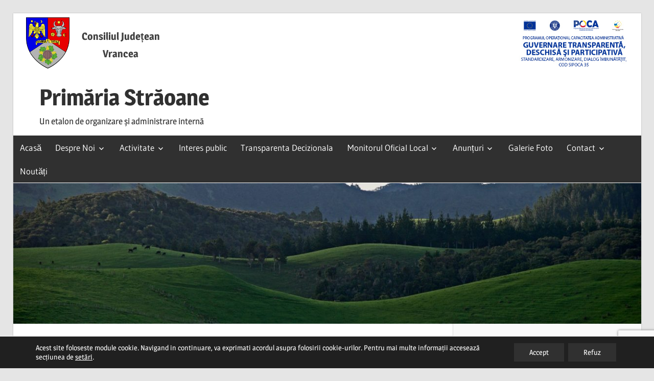

--- FILE ---
content_type: text/html; charset=UTF-8
request_url: https://www.comunastraoane.ro/dispozitia-nr-87-din-07-07-2020/
body_size: 16631
content:
<!DOCTYPE html>
<html lang="ro-RO">

<head>
<meta charset="UTF-8">
<meta name="viewport" content="width=device-width, initial-scale=1">
<link rel="profile" href="http://gmpg.org/xfn/11">
<link rel="pingback" href="">

<title>Dispoziția nr. 87 din 07/07/2020 &#8211; Primăria Străoane</title>
<meta name='robots' content='max-image-preview:large' />
<link rel="alternate" type="application/rss+xml" title="Primăria Străoane &raquo; Flux" href="https://www.comunastraoane.ro/feed/" />
<link rel="alternate" type="application/rss+xml" title="Primăria Străoane &raquo; Flux comentarii" href="https://www.comunastraoane.ro/comments/feed/" />
<link rel="alternate" title="oEmbed (JSON)" type="application/json+oembed" href="https://www.comunastraoane.ro/wp-json/oembed/1.0/embed?url=https%3A%2F%2Fwww.comunastraoane.ro%2Fdispozitia-nr-87-din-07-07-2020%2F" />
<link rel="alternate" title="oEmbed (XML)" type="text/xml+oembed" href="https://www.comunastraoane.ro/wp-json/oembed/1.0/embed?url=https%3A%2F%2Fwww.comunastraoane.ro%2Fdispozitia-nr-87-din-07-07-2020%2F&#038;format=xml" />
<style id='wp-img-auto-sizes-contain-inline-css' type='text/css'>
img:is([sizes=auto i],[sizes^="auto," i]){contain-intrinsic-size:3000px 1500px}
/*# sourceURL=wp-img-auto-sizes-contain-inline-css */
</style>
<link rel='stylesheet' id='wellington-custom-fonts-css' href='https://www.comunastraoane.ro/wp-content/themes/wellington/assets/css/custom-fonts.css?ver=20180413' type='text/css' media='all' />
<style id='wp-emoji-styles-inline-css' type='text/css'>

	img.wp-smiley, img.emoji {
		display: inline !important;
		border: none !important;
		box-shadow: none !important;
		height: 1em !important;
		width: 1em !important;
		margin: 0 0.07em !important;
		vertical-align: -0.1em !important;
		background: none !important;
		padding: 0 !important;
	}
/*# sourceURL=wp-emoji-styles-inline-css */
</style>
<style id='wp-block-library-inline-css' type='text/css'>
:root{--wp-block-synced-color:#7a00df;--wp-block-synced-color--rgb:122,0,223;--wp-bound-block-color:var(--wp-block-synced-color);--wp-editor-canvas-background:#ddd;--wp-admin-theme-color:#007cba;--wp-admin-theme-color--rgb:0,124,186;--wp-admin-theme-color-darker-10:#006ba1;--wp-admin-theme-color-darker-10--rgb:0,107,160.5;--wp-admin-theme-color-darker-20:#005a87;--wp-admin-theme-color-darker-20--rgb:0,90,135;--wp-admin-border-width-focus:2px}@media (min-resolution:192dpi){:root{--wp-admin-border-width-focus:1.5px}}.wp-element-button{cursor:pointer}:root .has-very-light-gray-background-color{background-color:#eee}:root .has-very-dark-gray-background-color{background-color:#313131}:root .has-very-light-gray-color{color:#eee}:root .has-very-dark-gray-color{color:#313131}:root .has-vivid-green-cyan-to-vivid-cyan-blue-gradient-background{background:linear-gradient(135deg,#00d084,#0693e3)}:root .has-purple-crush-gradient-background{background:linear-gradient(135deg,#34e2e4,#4721fb 50%,#ab1dfe)}:root .has-hazy-dawn-gradient-background{background:linear-gradient(135deg,#faaca8,#dad0ec)}:root .has-subdued-olive-gradient-background{background:linear-gradient(135deg,#fafae1,#67a671)}:root .has-atomic-cream-gradient-background{background:linear-gradient(135deg,#fdd79a,#004a59)}:root .has-nightshade-gradient-background{background:linear-gradient(135deg,#330968,#31cdcf)}:root .has-midnight-gradient-background{background:linear-gradient(135deg,#020381,#2874fc)}:root{--wp--preset--font-size--normal:16px;--wp--preset--font-size--huge:42px}.has-regular-font-size{font-size:1em}.has-larger-font-size{font-size:2.625em}.has-normal-font-size{font-size:var(--wp--preset--font-size--normal)}.has-huge-font-size{font-size:var(--wp--preset--font-size--huge)}.has-text-align-center{text-align:center}.has-text-align-left{text-align:left}.has-text-align-right{text-align:right}.has-fit-text{white-space:nowrap!important}#end-resizable-editor-section{display:none}.aligncenter{clear:both}.items-justified-left{justify-content:flex-start}.items-justified-center{justify-content:center}.items-justified-right{justify-content:flex-end}.items-justified-space-between{justify-content:space-between}.screen-reader-text{border:0;clip-path:inset(50%);height:1px;margin:-1px;overflow:hidden;padding:0;position:absolute;width:1px;word-wrap:normal!important}.screen-reader-text:focus{background-color:#ddd;clip-path:none;color:#444;display:block;font-size:1em;height:auto;left:5px;line-height:normal;padding:15px 23px 14px;text-decoration:none;top:5px;width:auto;z-index:100000}html :where(.has-border-color){border-style:solid}html :where([style*=border-top-color]){border-top-style:solid}html :where([style*=border-right-color]){border-right-style:solid}html :where([style*=border-bottom-color]){border-bottom-style:solid}html :where([style*=border-left-color]){border-left-style:solid}html :where([style*=border-width]){border-style:solid}html :where([style*=border-top-width]){border-top-style:solid}html :where([style*=border-right-width]){border-right-style:solid}html :where([style*=border-bottom-width]){border-bottom-style:solid}html :where([style*=border-left-width]){border-left-style:solid}html :where(img[class*=wp-image-]){height:auto;max-width:100%}:where(figure){margin:0 0 1em}html :where(.is-position-sticky){--wp-admin--admin-bar--position-offset:var(--wp-admin--admin-bar--height,0px)}@media screen and (max-width:600px){html :where(.is-position-sticky){--wp-admin--admin-bar--position-offset:0px}}

/*# sourceURL=wp-block-library-inline-css */
</style><style id='wp-block-file-inline-css' type='text/css'>
.wp-block-file{box-sizing:border-box}.wp-block-file:not(.wp-element-button){font-size:.8em}.wp-block-file.aligncenter{text-align:center}.wp-block-file.alignright{text-align:right}.wp-block-file *+.wp-block-file__button{margin-left:.75em}:where(.wp-block-file){margin-bottom:1.5em}.wp-block-file__embed{margin-bottom:1em}:where(.wp-block-file__button){border-radius:2em;display:inline-block;padding:.5em 1em}:where(.wp-block-file__button):where(a):active,:where(.wp-block-file__button):where(a):focus,:where(.wp-block-file__button):where(a):hover,:where(.wp-block-file__button):where(a):visited{box-shadow:none;color:#fff;opacity:.85;text-decoration:none}
/*# sourceURL=https://www.comunastraoane.ro/wp-includes/blocks/file/style.min.css */
</style>
<style id='wp-block-paragraph-inline-css' type='text/css'>
.is-small-text{font-size:.875em}.is-regular-text{font-size:1em}.is-large-text{font-size:2.25em}.is-larger-text{font-size:3em}.has-drop-cap:not(:focus):first-letter{float:left;font-size:8.4em;font-style:normal;font-weight:100;line-height:.68;margin:.05em .1em 0 0;text-transform:uppercase}body.rtl .has-drop-cap:not(:focus):first-letter{float:none;margin-left:.1em}p.has-drop-cap.has-background{overflow:hidden}:root :where(p.has-background){padding:1.25em 2.375em}:where(p.has-text-color:not(.has-link-color)) a{color:inherit}p.has-text-align-left[style*="writing-mode:vertical-lr"],p.has-text-align-right[style*="writing-mode:vertical-rl"]{rotate:180deg}
/*# sourceURL=https://www.comunastraoane.ro/wp-includes/blocks/paragraph/style.min.css */
</style>
<style id='global-styles-inline-css' type='text/css'>
:root{--wp--preset--aspect-ratio--square: 1;--wp--preset--aspect-ratio--4-3: 4/3;--wp--preset--aspect-ratio--3-4: 3/4;--wp--preset--aspect-ratio--3-2: 3/2;--wp--preset--aspect-ratio--2-3: 2/3;--wp--preset--aspect-ratio--16-9: 16/9;--wp--preset--aspect-ratio--9-16: 9/16;--wp--preset--color--black: #303030;--wp--preset--color--cyan-bluish-gray: #abb8c3;--wp--preset--color--white: #ffffff;--wp--preset--color--pale-pink: #f78da7;--wp--preset--color--vivid-red: #cf2e2e;--wp--preset--color--luminous-vivid-orange: #ff6900;--wp--preset--color--luminous-vivid-amber: #fcb900;--wp--preset--color--light-green-cyan: #7bdcb5;--wp--preset--color--vivid-green-cyan: #00d084;--wp--preset--color--pale-cyan-blue: #8ed1fc;--wp--preset--color--vivid-cyan-blue: #0693e3;--wp--preset--color--vivid-purple: #9b51e0;--wp--preset--color--primary: #ee3333;--wp--preset--color--light-gray: #f0f0f0;--wp--preset--color--dark-gray: #777777;--wp--preset--gradient--vivid-cyan-blue-to-vivid-purple: linear-gradient(135deg,rgb(6,147,227) 0%,rgb(155,81,224) 100%);--wp--preset--gradient--light-green-cyan-to-vivid-green-cyan: linear-gradient(135deg,rgb(122,220,180) 0%,rgb(0,208,130) 100%);--wp--preset--gradient--luminous-vivid-amber-to-luminous-vivid-orange: linear-gradient(135deg,rgb(252,185,0) 0%,rgb(255,105,0) 100%);--wp--preset--gradient--luminous-vivid-orange-to-vivid-red: linear-gradient(135deg,rgb(255,105,0) 0%,rgb(207,46,46) 100%);--wp--preset--gradient--very-light-gray-to-cyan-bluish-gray: linear-gradient(135deg,rgb(238,238,238) 0%,rgb(169,184,195) 100%);--wp--preset--gradient--cool-to-warm-spectrum: linear-gradient(135deg,rgb(74,234,220) 0%,rgb(151,120,209) 20%,rgb(207,42,186) 40%,rgb(238,44,130) 60%,rgb(251,105,98) 80%,rgb(254,248,76) 100%);--wp--preset--gradient--blush-light-purple: linear-gradient(135deg,rgb(255,206,236) 0%,rgb(152,150,240) 100%);--wp--preset--gradient--blush-bordeaux: linear-gradient(135deg,rgb(254,205,165) 0%,rgb(254,45,45) 50%,rgb(107,0,62) 100%);--wp--preset--gradient--luminous-dusk: linear-gradient(135deg,rgb(255,203,112) 0%,rgb(199,81,192) 50%,rgb(65,88,208) 100%);--wp--preset--gradient--pale-ocean: linear-gradient(135deg,rgb(255,245,203) 0%,rgb(182,227,212) 50%,rgb(51,167,181) 100%);--wp--preset--gradient--electric-grass: linear-gradient(135deg,rgb(202,248,128) 0%,rgb(113,206,126) 100%);--wp--preset--gradient--midnight: linear-gradient(135deg,rgb(2,3,129) 0%,rgb(40,116,252) 100%);--wp--preset--font-size--small: 13px;--wp--preset--font-size--medium: 20px;--wp--preset--font-size--large: 36px;--wp--preset--font-size--x-large: 42px;--wp--preset--spacing--20: 0.44rem;--wp--preset--spacing--30: 0.67rem;--wp--preset--spacing--40: 1rem;--wp--preset--spacing--50: 1.5rem;--wp--preset--spacing--60: 2.25rem;--wp--preset--spacing--70: 3.38rem;--wp--preset--spacing--80: 5.06rem;--wp--preset--shadow--natural: 6px 6px 9px rgba(0, 0, 0, 0.2);--wp--preset--shadow--deep: 12px 12px 50px rgba(0, 0, 0, 0.4);--wp--preset--shadow--sharp: 6px 6px 0px rgba(0, 0, 0, 0.2);--wp--preset--shadow--outlined: 6px 6px 0px -3px rgb(255, 255, 255), 6px 6px rgb(0, 0, 0);--wp--preset--shadow--crisp: 6px 6px 0px rgb(0, 0, 0);}:where(.is-layout-flex){gap: 0.5em;}:where(.is-layout-grid){gap: 0.5em;}body .is-layout-flex{display: flex;}.is-layout-flex{flex-wrap: wrap;align-items: center;}.is-layout-flex > :is(*, div){margin: 0;}body .is-layout-grid{display: grid;}.is-layout-grid > :is(*, div){margin: 0;}:where(.wp-block-columns.is-layout-flex){gap: 2em;}:where(.wp-block-columns.is-layout-grid){gap: 2em;}:where(.wp-block-post-template.is-layout-flex){gap: 1.25em;}:where(.wp-block-post-template.is-layout-grid){gap: 1.25em;}.has-black-color{color: var(--wp--preset--color--black) !important;}.has-cyan-bluish-gray-color{color: var(--wp--preset--color--cyan-bluish-gray) !important;}.has-white-color{color: var(--wp--preset--color--white) !important;}.has-pale-pink-color{color: var(--wp--preset--color--pale-pink) !important;}.has-vivid-red-color{color: var(--wp--preset--color--vivid-red) !important;}.has-luminous-vivid-orange-color{color: var(--wp--preset--color--luminous-vivid-orange) !important;}.has-luminous-vivid-amber-color{color: var(--wp--preset--color--luminous-vivid-amber) !important;}.has-light-green-cyan-color{color: var(--wp--preset--color--light-green-cyan) !important;}.has-vivid-green-cyan-color{color: var(--wp--preset--color--vivid-green-cyan) !important;}.has-pale-cyan-blue-color{color: var(--wp--preset--color--pale-cyan-blue) !important;}.has-vivid-cyan-blue-color{color: var(--wp--preset--color--vivid-cyan-blue) !important;}.has-vivid-purple-color{color: var(--wp--preset--color--vivid-purple) !important;}.has-black-background-color{background-color: var(--wp--preset--color--black) !important;}.has-cyan-bluish-gray-background-color{background-color: var(--wp--preset--color--cyan-bluish-gray) !important;}.has-white-background-color{background-color: var(--wp--preset--color--white) !important;}.has-pale-pink-background-color{background-color: var(--wp--preset--color--pale-pink) !important;}.has-vivid-red-background-color{background-color: var(--wp--preset--color--vivid-red) !important;}.has-luminous-vivid-orange-background-color{background-color: var(--wp--preset--color--luminous-vivid-orange) !important;}.has-luminous-vivid-amber-background-color{background-color: var(--wp--preset--color--luminous-vivid-amber) !important;}.has-light-green-cyan-background-color{background-color: var(--wp--preset--color--light-green-cyan) !important;}.has-vivid-green-cyan-background-color{background-color: var(--wp--preset--color--vivid-green-cyan) !important;}.has-pale-cyan-blue-background-color{background-color: var(--wp--preset--color--pale-cyan-blue) !important;}.has-vivid-cyan-blue-background-color{background-color: var(--wp--preset--color--vivid-cyan-blue) !important;}.has-vivid-purple-background-color{background-color: var(--wp--preset--color--vivid-purple) !important;}.has-black-border-color{border-color: var(--wp--preset--color--black) !important;}.has-cyan-bluish-gray-border-color{border-color: var(--wp--preset--color--cyan-bluish-gray) !important;}.has-white-border-color{border-color: var(--wp--preset--color--white) !important;}.has-pale-pink-border-color{border-color: var(--wp--preset--color--pale-pink) !important;}.has-vivid-red-border-color{border-color: var(--wp--preset--color--vivid-red) !important;}.has-luminous-vivid-orange-border-color{border-color: var(--wp--preset--color--luminous-vivid-orange) !important;}.has-luminous-vivid-amber-border-color{border-color: var(--wp--preset--color--luminous-vivid-amber) !important;}.has-light-green-cyan-border-color{border-color: var(--wp--preset--color--light-green-cyan) !important;}.has-vivid-green-cyan-border-color{border-color: var(--wp--preset--color--vivid-green-cyan) !important;}.has-pale-cyan-blue-border-color{border-color: var(--wp--preset--color--pale-cyan-blue) !important;}.has-vivid-cyan-blue-border-color{border-color: var(--wp--preset--color--vivid-cyan-blue) !important;}.has-vivid-purple-border-color{border-color: var(--wp--preset--color--vivid-purple) !important;}.has-vivid-cyan-blue-to-vivid-purple-gradient-background{background: var(--wp--preset--gradient--vivid-cyan-blue-to-vivid-purple) !important;}.has-light-green-cyan-to-vivid-green-cyan-gradient-background{background: var(--wp--preset--gradient--light-green-cyan-to-vivid-green-cyan) !important;}.has-luminous-vivid-amber-to-luminous-vivid-orange-gradient-background{background: var(--wp--preset--gradient--luminous-vivid-amber-to-luminous-vivid-orange) !important;}.has-luminous-vivid-orange-to-vivid-red-gradient-background{background: var(--wp--preset--gradient--luminous-vivid-orange-to-vivid-red) !important;}.has-very-light-gray-to-cyan-bluish-gray-gradient-background{background: var(--wp--preset--gradient--very-light-gray-to-cyan-bluish-gray) !important;}.has-cool-to-warm-spectrum-gradient-background{background: var(--wp--preset--gradient--cool-to-warm-spectrum) !important;}.has-blush-light-purple-gradient-background{background: var(--wp--preset--gradient--blush-light-purple) !important;}.has-blush-bordeaux-gradient-background{background: var(--wp--preset--gradient--blush-bordeaux) !important;}.has-luminous-dusk-gradient-background{background: var(--wp--preset--gradient--luminous-dusk) !important;}.has-pale-ocean-gradient-background{background: var(--wp--preset--gradient--pale-ocean) !important;}.has-electric-grass-gradient-background{background: var(--wp--preset--gradient--electric-grass) !important;}.has-midnight-gradient-background{background: var(--wp--preset--gradient--midnight) !important;}.has-small-font-size{font-size: var(--wp--preset--font-size--small) !important;}.has-medium-font-size{font-size: var(--wp--preset--font-size--medium) !important;}.has-large-font-size{font-size: var(--wp--preset--font-size--large) !important;}.has-x-large-font-size{font-size: var(--wp--preset--font-size--x-large) !important;}
/*# sourceURL=global-styles-inline-css */
</style>

<style id='classic-theme-styles-inline-css' type='text/css'>
/*! This file is auto-generated */
.wp-block-button__link{color:#fff;background-color:#32373c;border-radius:9999px;box-shadow:none;text-decoration:none;padding:calc(.667em + 2px) calc(1.333em + 2px);font-size:1.125em}.wp-block-file__button{background:#32373c;color:#fff;text-decoration:none}
/*# sourceURL=/wp-includes/css/classic-themes.min.css */
</style>
<link rel='stylesheet' id='contact-form-7-css' href='https://www.comunastraoane.ro/wp-content/plugins/contact-form-7/includes/css/styles.css?ver=6.1.4' type='text/css' media='all' />
<link rel='stylesheet' id='chld_thm_cfg_parent-css' href='https://www.comunastraoane.ro/wp-content/themes/wellington/style.css?ver=6.9' type='text/css' media='all' />
<link rel='stylesheet' id='wellington-stylesheet-css' href='https://www.comunastraoane.ro/wp-content/themes/thstraoane/style.css?ver=1.5.1.1555059102' type='text/css' media='all' />
<style id='wellington-stylesheet-inline-css' type='text/css'>
.type-post .entry-footer .post-navigation { position: absolute; clip: rect(1px, 1px, 1px, 1px); width: 1px; height: 1px; overflow: hidden; }
/*# sourceURL=wellington-stylesheet-inline-css */
</style>
<link rel='stylesheet' id='genericons-css' href='https://www.comunastraoane.ro/wp-content/themes/wellington/assets/genericons/genericons.css?ver=3.4.1' type='text/css' media='all' />
<link rel='stylesheet' id='chld_thm_cfg_separate-css' href='https://www.comunastraoane.ro/wp-content/themes/thstraoane/ctc-style.css?ver=1.5.1.1555059102' type='text/css' media='all' />
<link rel='stylesheet' id='wellington-safari-flexbox-fixes-css' href='https://www.comunastraoane.ro/wp-content/themes/wellington/assets/css/safari-flexbox-fixes.css?ver=20200420' type='text/css' media='all' />
<link rel='stylesheet' id='themezee-related-posts-css' href='https://www.comunastraoane.ro/wp-content/themes/wellington/assets/css/themezee-related-posts.css?ver=20160421' type='text/css' media='all' />
<link rel='stylesheet' id='moove_gdpr_frontend-css' href='https://www.comunastraoane.ro/wp-content/plugins/gdpr-cookie-compliance/dist/styles/gdpr-main-nf.css?ver=5.0.9' type='text/css' media='all' />
<style id='moove_gdpr_frontend-inline-css' type='text/css'>
				#moove_gdpr_cookie_modal .moove-gdpr-modal-content .moove-gdpr-tab-main h3.tab-title, 
				#moove_gdpr_cookie_modal .moove-gdpr-modal-content .moove-gdpr-tab-main span.tab-title,
				#moove_gdpr_cookie_modal .moove-gdpr-modal-content .moove-gdpr-modal-left-content #moove-gdpr-menu li a, 
				#moove_gdpr_cookie_modal .moove-gdpr-modal-content .moove-gdpr-modal-left-content #moove-gdpr-menu li button,
				#moove_gdpr_cookie_modal .moove-gdpr-modal-content .moove-gdpr-modal-left-content .moove-gdpr-branding-cnt a,
				#moove_gdpr_cookie_modal .moove-gdpr-modal-content .moove-gdpr-modal-footer-content .moove-gdpr-button-holder a.mgbutton, 
				#moove_gdpr_cookie_modal .moove-gdpr-modal-content .moove-gdpr-modal-footer-content .moove-gdpr-button-holder button.mgbutton,
				#moove_gdpr_cookie_modal .cookie-switch .cookie-slider:after, 
				#moove_gdpr_cookie_modal .cookie-switch .slider:after, 
				#moove_gdpr_cookie_modal .switch .cookie-slider:after, 
				#moove_gdpr_cookie_modal .switch .slider:after,
				#moove_gdpr_cookie_info_bar .moove-gdpr-info-bar-container .moove-gdpr-info-bar-content p, 
				#moove_gdpr_cookie_info_bar .moove-gdpr-info-bar-container .moove-gdpr-info-bar-content p a,
				#moove_gdpr_cookie_info_bar .moove-gdpr-info-bar-container .moove-gdpr-info-bar-content a.mgbutton, 
				#moove_gdpr_cookie_info_bar .moove-gdpr-info-bar-container .moove-gdpr-info-bar-content button.mgbutton,
				#moove_gdpr_cookie_modal .moove-gdpr-modal-content .moove-gdpr-tab-main .moove-gdpr-tab-main-content h1, 
				#moove_gdpr_cookie_modal .moove-gdpr-modal-content .moove-gdpr-tab-main .moove-gdpr-tab-main-content h2, 
				#moove_gdpr_cookie_modal .moove-gdpr-modal-content .moove-gdpr-tab-main .moove-gdpr-tab-main-content h3, 
				#moove_gdpr_cookie_modal .moove-gdpr-modal-content .moove-gdpr-tab-main .moove-gdpr-tab-main-content h4, 
				#moove_gdpr_cookie_modal .moove-gdpr-modal-content .moove-gdpr-tab-main .moove-gdpr-tab-main-content h5, 
				#moove_gdpr_cookie_modal .moove-gdpr-modal-content .moove-gdpr-tab-main .moove-gdpr-tab-main-content h6,
				#moove_gdpr_cookie_modal .moove-gdpr-modal-content.moove_gdpr_modal_theme_v2 .moove-gdpr-modal-title .tab-title,
				#moove_gdpr_cookie_modal .moove-gdpr-modal-content.moove_gdpr_modal_theme_v2 .moove-gdpr-tab-main h3.tab-title, 
				#moove_gdpr_cookie_modal .moove-gdpr-modal-content.moove_gdpr_modal_theme_v2 .moove-gdpr-tab-main span.tab-title,
				#moove_gdpr_cookie_modal .moove-gdpr-modal-content.moove_gdpr_modal_theme_v2 .moove-gdpr-branding-cnt a {
					font-weight: inherit				}
			#moove_gdpr_cookie_modal,#moove_gdpr_cookie_info_bar,.gdpr_cookie_settings_shortcode_content{font-family:inherit}#moove_gdpr_save_popup_settings_button{background-color:#373737;color:#fff}#moove_gdpr_save_popup_settings_button:hover{background-color:#000}#moove_gdpr_cookie_info_bar .moove-gdpr-info-bar-container .moove-gdpr-info-bar-content a.mgbutton,#moove_gdpr_cookie_info_bar .moove-gdpr-info-bar-container .moove-gdpr-info-bar-content button.mgbutton{background-color:#303030}#moove_gdpr_cookie_modal .moove-gdpr-modal-content .moove-gdpr-modal-footer-content .moove-gdpr-button-holder a.mgbutton,#moove_gdpr_cookie_modal .moove-gdpr-modal-content .moove-gdpr-modal-footer-content .moove-gdpr-button-holder button.mgbutton,.gdpr_cookie_settings_shortcode_content .gdpr-shr-button.button-green{background-color:#303030;border-color:#303030}#moove_gdpr_cookie_modal .moove-gdpr-modal-content .moove-gdpr-modal-footer-content .moove-gdpr-button-holder a.mgbutton:hover,#moove_gdpr_cookie_modal .moove-gdpr-modal-content .moove-gdpr-modal-footer-content .moove-gdpr-button-holder button.mgbutton:hover,.gdpr_cookie_settings_shortcode_content .gdpr-shr-button.button-green:hover{background-color:#fff;color:#303030}#moove_gdpr_cookie_modal .moove-gdpr-modal-content .moove-gdpr-modal-close i,#moove_gdpr_cookie_modal .moove-gdpr-modal-content .moove-gdpr-modal-close span.gdpr-icon{background-color:#303030;border:1px solid #303030}#moove_gdpr_cookie_info_bar span.moove-gdpr-infobar-allow-all.focus-g,#moove_gdpr_cookie_info_bar span.moove-gdpr-infobar-allow-all:focus,#moove_gdpr_cookie_info_bar button.moove-gdpr-infobar-allow-all.focus-g,#moove_gdpr_cookie_info_bar button.moove-gdpr-infobar-allow-all:focus,#moove_gdpr_cookie_info_bar span.moove-gdpr-infobar-reject-btn.focus-g,#moove_gdpr_cookie_info_bar span.moove-gdpr-infobar-reject-btn:focus,#moove_gdpr_cookie_info_bar button.moove-gdpr-infobar-reject-btn.focus-g,#moove_gdpr_cookie_info_bar button.moove-gdpr-infobar-reject-btn:focus,#moove_gdpr_cookie_info_bar span.change-settings-button.focus-g,#moove_gdpr_cookie_info_bar span.change-settings-button:focus,#moove_gdpr_cookie_info_bar button.change-settings-button.focus-g,#moove_gdpr_cookie_info_bar button.change-settings-button:focus{-webkit-box-shadow:0 0 1px 3px #303030;-moz-box-shadow:0 0 1px 3px #303030;box-shadow:0 0 1px 3px #303030}#moove_gdpr_cookie_modal .moove-gdpr-modal-content .moove-gdpr-modal-close i:hover,#moove_gdpr_cookie_modal .moove-gdpr-modal-content .moove-gdpr-modal-close span.gdpr-icon:hover,#moove_gdpr_cookie_info_bar span[data-href]>u.change-settings-button{color:#303030}#moove_gdpr_cookie_modal .moove-gdpr-modal-content .moove-gdpr-modal-left-content #moove-gdpr-menu li.menu-item-selected a span.gdpr-icon,#moove_gdpr_cookie_modal .moove-gdpr-modal-content .moove-gdpr-modal-left-content #moove-gdpr-menu li.menu-item-selected button span.gdpr-icon{color:inherit}#moove_gdpr_cookie_modal .moove-gdpr-modal-content .moove-gdpr-modal-left-content #moove-gdpr-menu li a span.gdpr-icon,#moove_gdpr_cookie_modal .moove-gdpr-modal-content .moove-gdpr-modal-left-content #moove-gdpr-menu li button span.gdpr-icon{color:inherit}#moove_gdpr_cookie_modal .gdpr-acc-link{line-height:0;font-size:0;color:transparent;position:absolute}#moove_gdpr_cookie_modal .moove-gdpr-modal-content .moove-gdpr-modal-close:hover i,#moove_gdpr_cookie_modal .moove-gdpr-modal-content .moove-gdpr-modal-left-content #moove-gdpr-menu li a,#moove_gdpr_cookie_modal .moove-gdpr-modal-content .moove-gdpr-modal-left-content #moove-gdpr-menu li button,#moove_gdpr_cookie_modal .moove-gdpr-modal-content .moove-gdpr-modal-left-content #moove-gdpr-menu li button i,#moove_gdpr_cookie_modal .moove-gdpr-modal-content .moove-gdpr-modal-left-content #moove-gdpr-menu li a i,#moove_gdpr_cookie_modal .moove-gdpr-modal-content .moove-gdpr-tab-main .moove-gdpr-tab-main-content a:hover,#moove_gdpr_cookie_info_bar.moove-gdpr-dark-scheme .moove-gdpr-info-bar-container .moove-gdpr-info-bar-content a.mgbutton:hover,#moove_gdpr_cookie_info_bar.moove-gdpr-dark-scheme .moove-gdpr-info-bar-container .moove-gdpr-info-bar-content button.mgbutton:hover,#moove_gdpr_cookie_info_bar.moove-gdpr-dark-scheme .moove-gdpr-info-bar-container .moove-gdpr-info-bar-content a:hover,#moove_gdpr_cookie_info_bar.moove-gdpr-dark-scheme .moove-gdpr-info-bar-container .moove-gdpr-info-bar-content button:hover,#moove_gdpr_cookie_info_bar.moove-gdpr-dark-scheme .moove-gdpr-info-bar-container .moove-gdpr-info-bar-content span.change-settings-button:hover,#moove_gdpr_cookie_info_bar.moove-gdpr-dark-scheme .moove-gdpr-info-bar-container .moove-gdpr-info-bar-content button.change-settings-button:hover,#moove_gdpr_cookie_info_bar.moove-gdpr-dark-scheme .moove-gdpr-info-bar-container .moove-gdpr-info-bar-content u.change-settings-button:hover,#moove_gdpr_cookie_info_bar span[data-href]>u.change-settings-button,#moove_gdpr_cookie_info_bar.moove-gdpr-dark-scheme .moove-gdpr-info-bar-container .moove-gdpr-info-bar-content a.mgbutton.focus-g,#moove_gdpr_cookie_info_bar.moove-gdpr-dark-scheme .moove-gdpr-info-bar-container .moove-gdpr-info-bar-content button.mgbutton.focus-g,#moove_gdpr_cookie_info_bar.moove-gdpr-dark-scheme .moove-gdpr-info-bar-container .moove-gdpr-info-bar-content a.focus-g,#moove_gdpr_cookie_info_bar.moove-gdpr-dark-scheme .moove-gdpr-info-bar-container .moove-gdpr-info-bar-content button.focus-g,#moove_gdpr_cookie_info_bar.moove-gdpr-dark-scheme .moove-gdpr-info-bar-container .moove-gdpr-info-bar-content a.mgbutton:focus,#moove_gdpr_cookie_info_bar.moove-gdpr-dark-scheme .moove-gdpr-info-bar-container .moove-gdpr-info-bar-content button.mgbutton:focus,#moove_gdpr_cookie_info_bar.moove-gdpr-dark-scheme .moove-gdpr-info-bar-container .moove-gdpr-info-bar-content a:focus,#moove_gdpr_cookie_info_bar.moove-gdpr-dark-scheme .moove-gdpr-info-bar-container .moove-gdpr-info-bar-content button:focus,#moove_gdpr_cookie_info_bar.moove-gdpr-dark-scheme .moove-gdpr-info-bar-container .moove-gdpr-info-bar-content span.change-settings-button.focus-g,span.change-settings-button:focus,button.change-settings-button.focus-g,button.change-settings-button:focus,#moove_gdpr_cookie_info_bar.moove-gdpr-dark-scheme .moove-gdpr-info-bar-container .moove-gdpr-info-bar-content u.change-settings-button.focus-g,#moove_gdpr_cookie_info_bar.moove-gdpr-dark-scheme .moove-gdpr-info-bar-container .moove-gdpr-info-bar-content u.change-settings-button:focus{color:#303030}#moove_gdpr_cookie_modal .moove-gdpr-branding.focus-g span,#moove_gdpr_cookie_modal .moove-gdpr-modal-content .moove-gdpr-tab-main a.focus-g,#moove_gdpr_cookie_modal .moove-gdpr-modal-content .moove-gdpr-tab-main .gdpr-cd-details-toggle.focus-g{color:#303030}#moove_gdpr_cookie_modal.gdpr_lightbox-hide{display:none}#moove_gdpr_cookie_info_bar .moove-gdpr-info-bar-container .moove-gdpr-info-bar-content a.mgbutton,#moove_gdpr_cookie_info_bar .moove-gdpr-info-bar-container .moove-gdpr-info-bar-content button.mgbutton,#moove_gdpr_cookie_modal .moove-gdpr-modal-content .moove-gdpr-modal-footer-content .moove-gdpr-button-holder a.mgbutton,#moove_gdpr_cookie_modal .moove-gdpr-modal-content .moove-gdpr-modal-footer-content .moove-gdpr-button-holder button.mgbutton,.gdpr-shr-button,#moove_gdpr_cookie_info_bar .moove-gdpr-infobar-close-btn{border-radius:0}
/*# sourceURL=moove_gdpr_frontend-inline-css */
</style>
<script type="text/javascript" src="https://www.comunastraoane.ro/wp-includes/js/jquery/jquery.min.js?ver=3.7.1" id="jquery-core-js"></script>
<script type="text/javascript" src="https://www.comunastraoane.ro/wp-includes/js/jquery/jquery-migrate.min.js?ver=3.4.1" id="jquery-migrate-js"></script>
<script type="text/javascript" id="wellington-jquery-navigation-js-extra">
/* <![CDATA[ */
var wellington_menu_title = "Navigation";
//# sourceURL=wellington-jquery-navigation-js-extra
/* ]]> */
</script>
<script type="text/javascript" src="https://www.comunastraoane.ro/wp-content/themes/wellington/assets/js/navigation.js?ver=20160719" id="wellington-jquery-navigation-js"></script>
<link rel="https://api.w.org/" href="https://www.comunastraoane.ro/wp-json/" /><link rel="alternate" title="JSON" type="application/json" href="https://www.comunastraoane.ro/wp-json/wp/v2/posts/1354" /><link rel="EditURI" type="application/rsd+xml" title="RSD" href="https://www.comunastraoane.ro/xmlrpc.php?rsd" />
<meta name="generator" content="WordPress 6.9" />
<link rel="canonical" href="https://www.comunastraoane.ro/dispozitia-nr-87-din-07-07-2020/" />
<link rel='shortlink' href='https://www.comunastraoane.ro/?p=1354' />
<style>
		#category-posts-9-internal ul {padding: 0;}
#category-posts-9-internal .cat-post-item img {max-width: initial; max-height: initial; margin: initial;}
#category-posts-9-internal .cat-post-author {margin-bottom: 0;}
#category-posts-9-internal .cat-post-thumbnail {margin: 5px 10px 5px 0;}
#category-posts-9-internal .cat-post-item:before {content: ""; clear: both;}
#category-posts-9-internal .cat-post-excerpt-more {display: inline-block;}
#category-posts-9-internal .cat-post-item {list-style: none; margin: 3px 0 10px; padding: 3px 0;}
#category-posts-9-internal .cat-post-current .cat-post-title {font-weight: bold; text-transform: uppercase;}
#category-posts-9-internal [class*=cat-post-tax] {font-size: 0.85em;}
#category-posts-9-internal [class*=cat-post-tax] * {display:inline-block;}
#category-posts-9-internal .cat-post-item:after {content: ""; display: table;	clear: both;}
#category-posts-9-internal .cat-post-item .cat-post-title {overflow: hidden;text-overflow: ellipsis;white-space: initial;display: -webkit-box;-webkit-line-clamp: 2;-webkit-box-orient: vertical;padding-bottom: 0 !important;}
#category-posts-9-internal .cat-post-item:after {content: ""; display: table;	clear: both;}
#category-posts-9-internal .cat-post-thumbnail {display:block; float:left; margin:5px 10px 5px 0;}
#category-posts-9-internal .cat-post-crop {overflow:hidden;display:block;}
#category-posts-9-internal p {margin:5px 0 0 0}
#category-posts-9-internal li > div {margin:5px 0 0 0; clear:both;}
#category-posts-9-internal .dashicons {vertical-align:middle;}
#category-posts-8-internal ul {padding: 0;}
#category-posts-8-internal .cat-post-item img {max-width: initial; max-height: initial; margin: initial;}
#category-posts-8-internal .cat-post-author {margin-bottom: 0;}
#category-posts-8-internal .cat-post-thumbnail {margin: 5px 10px 5px 0;}
#category-posts-8-internal .cat-post-item:before {content: ""; clear: both;}
#category-posts-8-internal .cat-post-excerpt-more {display: inline-block;}
#category-posts-8-internal .cat-post-item {list-style: none; margin: 3px 0 10px; padding: 3px 0;}
#category-posts-8-internal .cat-post-current .cat-post-title {font-weight: bold; text-transform: uppercase;}
#category-posts-8-internal [class*=cat-post-tax] {font-size: 0.85em;}
#category-posts-8-internal [class*=cat-post-tax] * {display:inline-block;}
#category-posts-8-internal .cat-post-item a:after {content: ""; display: table;	clear: both;}
#category-posts-8-internal .cat-post-item .cat-post-title {overflow: hidden;text-overflow: ellipsis;white-space: initial;display: -webkit-box;-webkit-line-clamp: 2;-webkit-box-orient: vertical;padding-bottom: 0 !important;}
#category-posts-8-internal .cpwp-wrap-text p {display: inline;}
#category-posts-8-internal .cat-post-item .cpwp-wrap-text {overflow: hidden;text-overflow: ellipsis;white-space: initial;display: -webkit-box;-webkit-line-clamp: 0;-webkit-box-orient: vertical;padding-bottom: 0 !important;}
#category-posts-8-internal p.cpwp-excerpt-text {min-width: 120px;}
#category-posts-8-internal .cat-post-item a:after {content: ""; clear: both;}
#category-posts-8-internal .cat-post-thumbnail {display:block; float:left; margin:5px 10px 5px 0;}
#category-posts-8-internal .cat-post-crop {overflow:hidden;display:block;}
#category-posts-8-internal p {margin:5px 0 0 0}
#category-posts-8-internal li > div {margin:5px 0 0 0; clear:both;}
#category-posts-8-internal .dashicons {vertical-align:middle;}
#category-posts-10-internal ul {padding: 0;}
#category-posts-10-internal .cat-post-item img {max-width: initial; max-height: initial; margin: initial;}
#category-posts-10-internal .cat-post-author {margin-bottom: 0;}
#category-posts-10-internal .cat-post-thumbnail {margin: 5px 10px 5px 0;}
#category-posts-10-internal .cat-post-item:before {content: ""; clear: both;}
#category-posts-10-internal .cat-post-excerpt-more {display: inline-block;}
#category-posts-10-internal .cat-post-item {list-style: none; margin: 3px 0 10px; padding: 3px 0;}
#category-posts-10-internal .cat-post-current .cat-post-title {font-weight: bold; text-transform: uppercase;}
#category-posts-10-internal [class*=cat-post-tax] {font-size: 0.85em;}
#category-posts-10-internal [class*=cat-post-tax] * {display:inline-block;}
#category-posts-10-internal .cat-post-item:after {content: ""; display: table;	clear: both;}
#category-posts-10-internal .cat-post-item .cat-post-title {overflow: hidden;text-overflow: ellipsis;white-space: initial;display: -webkit-box;-webkit-line-clamp: 2;-webkit-box-orient: vertical;padding-bottom: 0 !important;}
#category-posts-10-internal .cat-post-item:after {content: ""; display: table;	clear: both;}
#category-posts-10-internal .cat-post-thumbnail {display:block; float:left; margin:5px 10px 5px 0;}
#category-posts-10-internal .cat-post-crop {overflow:hidden;display:block;}
#category-posts-10-internal p {margin:5px 0 0 0}
#category-posts-10-internal li > div {margin:5px 0 0 0; clear:both;}
#category-posts-10-internal .dashicons {vertical-align:middle;}
</style>
		<style id="uagb-style-conditional-extension">@media (min-width: 1025px){body .uag-hide-desktop.uagb-google-map__wrap,body .uag-hide-desktop{display:none !important}}@media (min-width: 768px) and (max-width: 1024px){body .uag-hide-tab.uagb-google-map__wrap,body .uag-hide-tab{display:none !important}}@media (max-width: 767px){body .uag-hide-mob.uagb-google-map__wrap,body .uag-hide-mob{display:none !important}}</style><link rel="icon" href="https://www.comunastraoane.ro/wp-content/uploads/2020/05/Straoane-1-150x150.png" sizes="32x32" />
<link rel="icon" href="https://www.comunastraoane.ro/wp-content/uploads/2020/05/Straoane-1.png" sizes="192x192" />
<link rel="apple-touch-icon" href="https://www.comunastraoane.ro/wp-content/uploads/2020/05/Straoane-1.png" />
<meta name="msapplication-TileImage" content="https://www.comunastraoane.ro/wp-content/uploads/2020/05/Straoane-1.png" />
		<style type="text/css" id="wp-custom-css">
			.pagination .current {
    background: #808080;
}
#cookie-notice a{
	color:white;
	font-weight:bold;
}

.wp-block-file__button {
	background-color: white;
}

.wp-block-button__link {
	background-color: whitesmoke;
}
.main-navigation-menu a {
	display: block;
	margin: 0;
	padding: 0.5em 0.8em;
	color: #fff;
	text-decoration: none;
	font-size: 17px;
	font-size: 1.0625rem;
	font-family: 'Gudea', Tahoma, Arial;
}
		</style>
		</head>

<body class="wp-singular post-template-default single single-post postid-1354 single-format-standard wp-embed-responsive wp-theme-wellington wp-child-theme-thstraoane post-layout-one-column date-hidden author-hidden">

	<div id="header-top" class="header-bar-wrap"></div>

	<div id="page" class="hfeed site">

		<a class="skip-link screen-reader-text" href="#content">Skip to content</a>

		<header id="masthead" class="site-header clearfix" role="banner">
			<div class="header2-main containter clearfix">
				<div style="float:left;">
				<div style="display:inline-block;height:100px;">
				<a href="https://cjvrancea.ro/">
					<img src="https://www.comunastraoane.ro/wp-content/uploads/2019/04/stema-vrancea.png" alt="Consiliul Județean Vrancea" style="height:100px;float:left;">
					</a> 
					<div style="float:left; padding-top: 1em; height:100px; width:200px;text-align:center;font-size:1.15em;font-weight: bold;">
						<a href="https://cjvrancea.ro/">Consiliul Județean <br>Vrancea</a>
					</div>
				</div>
				</div>
				<div style="float:left;"></div>
				<div style="float:right;"><a href="https://sgg.gov.ro/new/guvernare-transparenta-deschisa-si-participativa-standardizare-armonizare-dialog-imbunatatit-cod-sipoca-35/">
				<img style="height:100px;"src="https://www.comunastraoane.ro/wp-content/uploads/2019/04/poca-banner-mai.jpg" alt="Guvernare transparentă, deschisă și participativă – standardizare, armonizare, dialog îmbunătățit - SIPOCA 35">
				</a></div>
			</div>
			<div class="header-main container clearfix">

				<div id="logo" class="site-branding clearfix">

										
			<p class="site-title"><a href="https://www.comunastraoane.ro/" rel="home">Primăria Străoane</a></p>

							
			<p class="site-description">Un etalon de organizare și administrare internă</p>

		
				</div><!-- .site-branding -->

				<div class="header-widgets clearfix">

					
				</div><!-- .header-widgets -->

			</div><!-- .header-main -->

			<div id="main-navigation-wrap" class="primary-navigation-wrap">

				
				<nav id="main-navigation" class="primary-navigation navigation container clearfix" role="navigation">
					<ul id="menu-menu-1" class="main-navigation-menu"><li id="menu-item-21" class="menu-item menu-item-type-custom menu-item-object-custom menu-item-home menu-item-21"><a href="https://www.comunastraoane.ro/">Acasă</a></li>
<li id="menu-item-611" class="menu-item menu-item-type-custom menu-item-object-custom menu-item-has-children menu-item-611"><a href="#">Despre Noi</a>
<ul class="sub-menu">
	<li id="menu-item-72" class="menu-item menu-item-type-post_type menu-item-object-page menu-item-has-children menu-item-72"><a href="https://www.comunastraoane.ro/despre-noi/obiective-de-interes-istoric-si-artistic/">Obiective istorice și turistice</a>
	<ul class="sub-menu">
		<li id="menu-item-98" class="menu-item menu-item-type-post_type menu-item-object-page menu-item-98"><a href="https://www.comunastraoane.ro/despre-noi/obiective-de-interes-istoric-si-artistic/muzeul-comunal-straoane/">Muzeul Comunal Străoane</a></li>
		<li id="menu-item-97" class="menu-item menu-item-type-post_type menu-item-object-page menu-item-97"><a href="https://www.comunastraoane.ro/despre-noi/obiective-de-interes-istoric-si-artistic/biserica-sfintii-voievozi/">Biserica “Sfinții Voievozi”</a></li>
		<li id="menu-item-96" class="menu-item menu-item-type-post_type menu-item-object-page menu-item-96"><a href="https://www.comunastraoane.ro/despre-noi/obiective-de-interes-istoric-si-artistic/biserica-de-lemn-sfantul-nicolae/">Biserica de lemn „Sfântul Nicolae”</a></li>
		<li id="menu-item-95" class="menu-item menu-item-type-post_type menu-item-object-page menu-item-95"><a href="https://www.comunastraoane.ro/despre-noi/obiective-de-interes-istoric-si-artistic/biserica-veche-din-lemn-din-valeni-straoane/">Biserica veche din lemn din Văleni-Străoane</a></li>
		<li id="menu-item-94" class="menu-item menu-item-type-post_type menu-item-object-page menu-item-94"><a href="https://www.comunastraoane.ro/despre-noi/obiective-de-interes-istoric-si-artistic/biserica-sf-neculai-din-straoanele-de-sus/">Biserica “Sf. Neculai” din Străoanele de Sus</a></li>
		<li id="menu-item-93" class="menu-item menu-item-type-post_type menu-item-object-page menu-item-93"><a href="https://www.comunastraoane.ro/despre-noi/obiective-de-interes-istoric-si-artistic/biserica-sf-voievozi-din-muncelu/">Biserica “Sf. Voievozi” din Muncelu</a></li>
		<li id="menu-item-92" class="menu-item menu-item-type-post_type menu-item-object-page menu-item-92"><a href="https://www.comunastraoane.ro/despre-noi/obiective-de-interes-istoric-si-artistic/biserica-adormirea-maicii-domnului-din-repedea/">Biserica “Adormirea maicii Domnului” din Repedea.</a></li>
	</ul>
</li>
	<li id="menu-item-61" class="menu-item menu-item-type-post_type menu-item-object-page menu-item-has-children menu-item-61"><a href="https://www.comunastraoane.ro/economie/">Economie</a>
	<ul class="sub-menu">
		<li id="menu-item-285" class="menu-item menu-item-type-post_type menu-item-object-page menu-item-285"><a href="https://www.comunastraoane.ro/economie/agricultura/">Agricultura</a></li>
		<li id="menu-item-286" class="menu-item menu-item-type-post_type menu-item-object-page menu-item-286"><a href="https://www.comunastraoane.ro/economie/viticultura-si-vinificatia/">Viticultura și vinificația</a></li>
		<li id="menu-item-287" class="menu-item menu-item-type-post_type menu-item-object-page menu-item-287"><a href="https://www.comunastraoane.ro/economie/pomicultura/">Pomicultura</a></li>
		<li id="menu-item-288" class="menu-item menu-item-type-post_type menu-item-object-page menu-item-288"><a href="https://www.comunastraoane.ro/economie/silvicultura/">Silvicultura</a></li>
		<li id="menu-item-290" class="menu-item menu-item-type-post_type menu-item-object-page menu-item-290"><a href="https://www.comunastraoane.ro/economie/zootehnia/">Zootehnia</a></li>
		<li id="menu-item-289" class="menu-item menu-item-type-post_type menu-item-object-page menu-item-289"><a href="https://www.comunastraoane.ro/economie/ocupatii-si-mestesuguri-locale/">Ocupații și meșteșuguri locale</a></li>
	</ul>
</li>
</ul>
</li>
<li id="menu-item-612" class="menu-item menu-item-type-custom menu-item-object-custom menu-item-has-children menu-item-612"><a href="#">Activitate</a>
<ul class="sub-menu">
	<li id="menu-item-113" class="menu-item menu-item-type-taxonomy menu-item-object-category menu-item-113"><a href="https://www.comunastraoane.ro/category/activitate-primarie/bugete/">Buget</a></li>
	<li id="menu-item-141" class="menu-item menu-item-type-taxonomy menu-item-object-category menu-item-141"><a href="https://www.comunastraoane.ro/category/activitate-primarie/investitii/">Investiții</a></li>
	<li id="menu-item-187" class="menu-item menu-item-type-taxonomy menu-item-object-category menu-item-187"><a href="https://www.comunastraoane.ro/category/activitate-primarie/urbanism/">Urbanism</a></li>
	<li id="menu-item-174" class="menu-item menu-item-type-taxonomy menu-item-object-category menu-item-174"><a href="https://www.comunastraoane.ro/category/activitate-primarie/taxe-si-impozite/">Taxe și Impozite</a></li>
	<li id="menu-item-180" class="menu-item menu-item-type-taxonomy menu-item-object-category menu-item-180"><a href="https://www.comunastraoane.ro/category/activitate-primarie/registrul-agricol/">Registrul Agricol</a></li>
	<li id="menu-item-459" class="menu-item menu-item-type-post_type menu-item-object-page menu-item-459"><a href="https://www.comunastraoane.ro/asistenta-sociala/">Asistență Socială</a></li>
	<li id="menu-item-1734" class="menu-item menu-item-type-taxonomy menu-item-object-category menu-item-1734"><a href="https://www.comunastraoane.ro/category/declaratii/declaratii-avere/">Declarații de Avere</a></li>
	<li id="menu-item-335" class="menu-item menu-item-type-taxonomy menu-item-object-category menu-item-335"><a href="https://www.comunastraoane.ro/category/declaratii/declaratii-interese/">Declarații de Interese</a></li>
	<li id="menu-item-1407" class="menu-item menu-item-type-taxonomy menu-item-object-category menu-item-1407"><a href="https://www.comunastraoane.ro/category/transparenta-veniturilor-salariale/">Transparenta Veniturilor Salariale</a></li>
	<li id="menu-item-3874" class="menu-item menu-item-type-taxonomy menu-item-object-category menu-item-3874"><a href="https://www.comunastraoane.ro/category/activitate-primarie/transparenta-decizionala/">Transparenta Decizionala</a></li>
	<li id="menu-item-3879" class="menu-item menu-item-type-taxonomy menu-item-object-category menu-item-3879"><a href="https://www.comunastraoane.ro/category/activitate-primarie/liber-access-informatii-interes-public/">Liberul acces la informațiile de interes public</a></li>
	<li id="menu-item-3880" class="menu-item menu-item-type-taxonomy menu-item-object-category menu-item-3880"><a href="https://www.comunastraoane.ro/category/activitate-primarie/raportari-lege-361/">Raportări în sensul Legii nr. 361 din 2022</a></li>
	<li id="menu-item-572" class="menu-item menu-item-type-post_type menu-item-object-post menu-item-572"><a href="https://www.comunastraoane.ro/gdpr/">GDPR</a></li>
</ul>
</li>
<li id="menu-item-3905" class="menu-item menu-item-type-taxonomy menu-item-object-category menu-item-3905"><a href="https://www.comunastraoane.ro/category/activitate-primarie/liber-access-informatii-interes-public/">Interes public</a></li>
<li id="menu-item-3908" class="menu-item menu-item-type-taxonomy menu-item-object-category menu-item-3908"><a href="https://www.comunastraoane.ro/category/activitate-primarie/transparenta-decizionala/">Transparenta Decizionala</a></li>
<li id="menu-item-615" class="menu-item menu-item-type-custom menu-item-object-custom menu-item-has-children menu-item-615"><a href="#">Monitorul Oficial Local</a>
<ul class="sub-menu">
	<li id="menu-item-32" class="menu-item menu-item-type-post_type menu-item-object-page menu-item-32"><a href="https://www.comunastraoane.ro/statutul-comunei/">Statutul Unității Administrativ-Teritoriale</a></li>
	<li id="menu-item-617" class="menu-item menu-item-type-custom menu-item-object-custom menu-item-617"><a href="https://www.comunastraoane.ro/regulamente-privind-procedurile-administrative/">Regulamentele Privind Procedurile Administrative</a></li>
	<li id="menu-item-728" class="menu-item menu-item-type-taxonomy menu-item-object-category menu-item-728"><a href="https://www.comunastraoane.ro/category/monitorul-oficial-local/hotarari-autoritate-deliberativa/">Hotărârile Autorității Deliberative</a></li>
	<li id="menu-item-629" class="menu-item menu-item-type-taxonomy menu-item-object-category current-post-ancestor current-menu-parent current-post-parent menu-item-629"><a href="https://www.comunastraoane.ro/category/monitorul-oficial-local/dispozitii/">Dispozițiile Autorității Executive</a></li>
	<li id="menu-item-620" class="menu-item menu-item-type-custom menu-item-object-custom menu-item-620"><a href="#">Documente și Informații Financiare</a></li>
	<li id="menu-item-621" class="menu-item menu-item-type-custom menu-item-object-custom menu-item-621"><a href="#">Alte Documente</a></li>
</ul>
</li>
<li id="menu-item-723" class="menu-item menu-item-type-custom menu-item-object-custom menu-item-has-children menu-item-723"><a href="#">Anunțuri</a>
<ul class="sub-menu">
	<li id="menu-item-1477" class="menu-item menu-item-type-taxonomy menu-item-object-category menu-item-1477"><a href="https://www.comunastraoane.ro/category/activitate-primarie/anunturi/comunicate-presa/">Comunicate de Presă</a></li>
	<li id="menu-item-1480" class="menu-item menu-item-type-taxonomy menu-item-object-category menu-item-1480"><a href="https://www.comunastraoane.ro/category/activitate-primarie/anunturi/dezbateri-publice/">Dezbateri Publice</a></li>
	<li id="menu-item-698" class="menu-item menu-item-type-taxonomy menu-item-object-category menu-item-698"><a href="https://www.comunastraoane.ro/category/activitate-primarie/anunturi/convocari-consiliul-local/">Convocări Consiliul Local</a></li>
	<li id="menu-item-1885" class="menu-item menu-item-type-taxonomy menu-item-object-category menu-item-1885"><a href="https://www.comunastraoane.ro/category/activitate-primarie/anunturi/sedinte-consiliu-local/">Sedințele Consiliului Local</a></li>
	<li id="menu-item-722" class="menu-item menu-item-type-taxonomy menu-item-object-category menu-item-722"><a href="https://www.comunastraoane.ro/category/activitate-primarie/anunturi/anunturi-licitatii/">Anunțuri Licitații Publice</a></li>
	<li id="menu-item-357" class="menu-item menu-item-type-taxonomy menu-item-object-category menu-item-357"><a href="https://www.comunastraoane.ro/category/activitate-primarie/anunturi-cadastru/">Anunțuri Cadastru</a></li>
	<li id="menu-item-131" class="menu-item menu-item-type-taxonomy menu-item-object-category menu-item-131"><a href="https://www.comunastraoane.ro/category/activitate-primarie/starea-civila/">Anunțuri Starea Civilă</a></li>
	<li id="menu-item-786" class="menu-item menu-item-type-taxonomy menu-item-object-category menu-item-786"><a href="https://www.comunastraoane.ro/category/activitate-primarie/cariere/">Cariere</a></li>
</ul>
</li>
<li id="menu-item-1447" class="menu-item menu-item-type-post_type menu-item-object-page menu-item-1447"><a href="https://www.comunastraoane.ro/imagini-comuna-straoane/">Galerie Foto</a></li>
<li id="menu-item-613" class="menu-item menu-item-type-custom menu-item-object-custom menu-item-has-children menu-item-613"><a href="#">Contact</a>
<ul class="sub-menu">
	<li id="menu-item-73" class="menu-item menu-item-type-post_type menu-item-object-page menu-item-73"><a href="https://www.comunastraoane.ro/contact/">Componență</a></li>
	<li id="menu-item-846" class="menu-item menu-item-type-post_type menu-item-object-page menu-item-846"><a href="https://www.comunastraoane.ro/organigrama/">Organigrama</a></li>
	<li id="menu-item-199" class="menu-item menu-item-type-post_type menu-item-object-page menu-item-199"><a href="https://www.comunastraoane.ro/formular-contact/">Formular Contact</a></li>
</ul>
</li>
<li id="menu-item-476" class="menu-item menu-item-type-post_type menu-item-object-page current_page_parent menu-item-476"><a href="https://www.comunastraoane.ro/noutati/">Noutăți</a></li>
</ul>				</nav><!-- #main-navigation -->

			</div>

		</header><!-- #masthead -->

		
			<div id="headimg" class="header-image">

			
				<img src="https://www.comunastraoane.ro/wp-content/uploads/2019/01/cropped-hills.jpg" srcset="https://www.comunastraoane.ro/wp-content/uploads/2019/01/cropped-hills.jpg 1280w, https://www.comunastraoane.ro/wp-content/uploads/2019/01/cropped-hills-300x67.jpg 300w, https://www.comunastraoane.ro/wp-content/uploads/2019/01/cropped-hills-768x172.jpg 768w, https://www.comunastraoane.ro/wp-content/uploads/2019/01/cropped-hills-1024x229.jpg 1024w" width="1280" height="286" alt="Primăria Străoane">

			
			</div>

		
		
		
		<div id="content" class="site-content container clearfix">

	<section id="primary" class="content-single content-area">
		<main id="main" class="site-main" role="main">
				
		
<article id="post-1354" class="post-1354 post type-post status-publish format-standard hentry category-dispozitii">

	
	<header class="entry-header">

		<div class="entry-meta"><span class="meta-date"><a href="https://www.comunastraoane.ro/dispozitia-nr-87-din-07-07-2020/" title="11:27" rel="bookmark"><time class="entry-date published updated" datetime="2020-07-29T11:27:16+02:00">29/07/2020</time></a></span><span class="meta-author"> <span class="author vcard"><a class="url fn n" href="https://www.comunastraoane.ro/author/je/" title="View all posts by Je" rel="author">Je</a></span></span></div>
		<h1 class="entry-title">Dispoziția nr. 87 din 07/07/2020</h1>
	</header><!-- .entry-header -->

	<div class="entry-content clearfix">

		
<p>Dispozitie privind acordarea tichetelor sociale copiilor din familii defavorizate.</p>



<div class="wp-block-file"><a href="https://www.comunastraoane.ro/wp-content/uploads/2020/07/Disp-87.pdf">Textul integral al dispozitiei</a><a href="https://www.comunastraoane.ro/wp-content/uploads/2020/07/Disp-87.pdf" class="wp-block-file__button" download>Download</a></div>

		
	</div><!-- .entry-content -->

	<footer class="entry-footer">

		
		<div class="entry-categories clearfix">
			<span class="meta-categories">
				<a href="https://www.comunastraoane.ro/category/monitorul-oficial-local/dispozitii/" rel="category tag">Dispozițiile Autorității Executive</a>			</span>
		</div><!-- .entry-categories -->

								
	</footer><!-- .entry-footer -->

</article>

<div id="comments" class="comments-area">

	
	
	
	
</div><!-- #comments -->
		
		</main><!-- #main -->
	</section><!-- #primary -->
	
	
	<section id="secondary" class="sidebar widget-area clearfix" role="complementary">

		<aside id="nav_menu-2" class="widget widget_nav_menu clearfix"><div class="widget-header"><h3 class="widget-title">Monitorul Oficial Local</h3></div><div class="menu-sidebarnav-container"><ul id="menu-sidebarnav" class="menu"><li id="menu-item-622" class="menu-item menu-item-type-post_type menu-item-object-page menu-item-622"><a href="https://www.comunastraoane.ro/statutul-comunei/">Statutul Unității Administrativ-Teritoriale</a></li>
<li id="menu-item-623" class="menu-item menu-item-type-custom menu-item-object-custom menu-item-623"><a href="#">Regulamentele Privind Procedurile Administrative</a></li>
<li id="menu-item-729" class="menu-item menu-item-type-taxonomy menu-item-object-category menu-item-729"><a href="https://www.comunastraoane.ro/category/monitorul-oficial-local/hotarari-autoritate-deliberativa/">Hotărârile Autorității Deliberative</a></li>
<li id="menu-item-628" class="menu-item menu-item-type-taxonomy menu-item-object-category current-post-ancestor current-menu-parent current-post-parent menu-item-628"><a href="https://www.comunastraoane.ro/category/monitorul-oficial-local/dispozitii/">Dispozițiile Autorității Executive</a></li>
<li id="menu-item-626" class="menu-item menu-item-type-custom menu-item-object-custom menu-item-626"><a href="#">Documente Și Informații Financiare</a></li>
<li id="menu-item-627" class="menu-item menu-item-type-custom menu-item-object-custom menu-item-627"><a href="#">Alte Documente</a></li>
</ul></div></aside><aside id="category-posts-9" class="widget cat-post-widget clearfix"><div class="widget-header"><h3 class="widget-title">Dezbateri Publice</h3></div><ul id="category-posts-9-internal" class="category-posts-internal">
<li class='cat-post-item'><div><a class="cat-post-title" href="https://www.comunastraoane.ro/anunt-cu-privire-la-stabilirea-impozitelor-si-taxelor-locale-precum-si-a-taxelor-speciale-valabile-in-anul-2026/" rel="bookmark">Anunț cu privire la stabilirea impozitelor și taxelor locale precum și a taxelor speciale, valabile în anul 2026</a></div></li><li class='cat-post-item'><div><a class="cat-post-title" href="https://www.comunastraoane.ro/anunt-referitor-la-elaborarea-unui-proiect-de-act-normativ/" rel="bookmark">Anunț referitor la elaborarea unui proiect de act normativ</a></div></li><li class='cat-post-item'><div><a class="cat-post-title" href="https://www.comunastraoane.ro/consultare-asupra-planului-urbanistic-general-al-comunei-straoane/" rel="bookmark">Consultare asupra Planului Urbanistic General al comunei Străoane</a></div></li><li class='cat-post-item'><div><a class="cat-post-title" href="https://www.comunastraoane.ro/anunt-proiect-hotarare-statut/" rel="bookmark">Anunț proiect hotărâre Statut</a></div></li><li class='cat-post-item'><div><a class="cat-post-title" href="https://www.comunastraoane.ro/anunt-studiu-sociologic/" rel="bookmark">Anunț studiu sociologic!!!</a></div></li></ul>
</aside><aside id="category-posts-8" class="widget cat-post-widget clearfix"><div class="widget-header"><h3 class="widget-title">Transparenta Veniturilor Salariale</h3></div><ul id="category-posts-8-internal" class="category-posts-internal">
<li class='cat-post-item'><a class="cat-post-everything-is-link" href="https://www.comunastraoane.ro/hotararea-nr-11-26-03-2020/" title=""><div><span class="cat-post-title">Hotărârea Nr. 11/26.03.2020</span></div><div>
<p class="cpwp-excerpt-text">Privind stabilirea salariilor de baza pentru functionarii publici si personalul contractual&#8230;</p></div></a></li></ul>
</aside><aside id="category-posts-6" class="widget cat-post-widget clearfix"><div class="widget-header"><h3 class="widget-title">Hotărârile Autorității Deliberative</h3></div><ul id="category-posts-6-internal" class="category-posts-internal">
<li class='cat-post-item'><div><a class="cat-post-title" href="https://www.comunastraoane.ro/hotararea-nr-33-din-12-noiembrie-2025/" rel="bookmark">Hotărârea Nr. 33 din 12 noiembrie 2025</a></div></li><li class='cat-post-item'><div><a class="cat-post-title" href="https://www.comunastraoane.ro/hotararea-nr-24-din-6-iulie-2025/" rel="bookmark">Hotărârea nr. 24 din 6 iulie 2025</a></div></li><li class='cat-post-item'><div><a class="cat-post-title" href="https://www.comunastraoane.ro/hotararea-nr-23-din-29-iulie-2025/" rel="bookmark">Hotărârea nr. 23 din 29 iulie 2025</a></div></li><li class='cat-post-item'><div><a class="cat-post-title" href="https://www.comunastraoane.ro/hotararea-nr-22-din-12-iunie-2025/" rel="bookmark">Hotărârea Nr. 22 din 12 iunie 2025</a></div></li><li class='cat-post-item'><div><a class="cat-post-title" href="https://www.comunastraoane.ro/hotararea-nr-21-din-12-iunie-2025/" rel="bookmark">Hotărârea Nr. 21 din 12 iunie 2025</a></div></li></ul>
</aside><aside id="category-posts-10" class="widget cat-post-widget clearfix"><div class="widget-header"><h3 class="widget-title">Ședințele Consiliului Local</h3></div><ul id="category-posts-10-internal" class="category-posts-internal">
<li class='cat-post-item'><div><a class="cat-post-title" href="https://www.comunastraoane.ro/proces-verbal-sedinta-ordinara-nr-2588-12-08-2025/" rel="bookmark">Proces verbal sedinta ordinara nr. 2588/12.08.2025.</a></div></li><li class='cat-post-item'><div><a class="cat-post-title" href="https://www.comunastraoane.ro/proces-verbal-de-afisare-nr-784-din-20-02-2025/" rel="bookmark">Proces verbal de afișare nr. 784 din 20.02.2025</a></div></li><li class='cat-post-item'><div><a class="cat-post-title" href="https://www.comunastraoane.ro/proces-verbal-nr-4299-16-10-2024/" rel="bookmark">Proces verbal nr. 4299/16.10.2024.</a></div></li><li class='cat-post-item'><div><a class="cat-post-title" href="https://www.comunastraoane.ro/proces-verbal-sedinta-ordinara-nr-3136-06-08-2024/" rel="bookmark">Proces verbal sedinta ordinara nr. 3136/06.08.2024.</a></div></li><li class='cat-post-item'><div><a class="cat-post-title" href="https://www.comunastraoane.ro/proces-verbal-sedinta-ordinara-nr-2872-din-16-07-2024/" rel="bookmark">Proces-verbal ședință ordinară nr. 2872 din 16.07.2024</a></div></li></ul>
</aside><aside id="category-posts-5" class="widget cat-post-widget clearfix"><div class="widget-header"><h3 class="widget-title">Anunțuri Licitații Publice</h3></div><ul id="category-posts-5-internal" class="category-posts-internal">
<li class='cat-post-item'><div><a class="cat-post-title" href="https://www.comunastraoane.ro/proces-verbal-nr-5231-din-25-11-2023/" rel="bookmark">Proces verbal nr. 5231 din 25.11.2023</a> <span class="cat-post-date post-date">25/11/2025</span></div></li><li class='cat-post-item'><div><a class="cat-post-title" href="https://www.comunastraoane.ro/proces-verbal-de-preselectie-nr-4961-din-12-10-2023/" rel="bookmark">Proces verbal de preselecție nr. 5102 din 18.11.2023</a> <span class="cat-post-date post-date">19/11/2025</span></div></li><li class='cat-post-item'><div><a class="cat-post-title" href="https://www.comunastraoane.ro/anunt-nr-5038-12-11-2025/" rel="bookmark">Anunt nr. 5038 / 12.11.2025</a> <span class="cat-post-date post-date">12/11/2025</span></div></li><li class='cat-post-item'><div><a class="cat-post-title" href="https://www.comunastraoane.ro/anunt-public-de-selectie-oferte/" rel="bookmark">Anunt public de selectie oferte</a> <span class="cat-post-date post-date">28/08/2025</span></div></li><li class='cat-post-item'><div><a class="cat-post-title" href="https://www.comunastraoane.ro/proces-verbal/" rel="bookmark">Proces verbal</a> <span class="cat-post-date post-date">18/10/2023</span></div></li></ul>
</aside><aside id="category-posts-3" class="widget cat-post-widget clearfix"><div class="widget-header"><h3 class="widget-title">Anunțuri Cadastru</h3></div><ul id="category-posts-3-internal" class="category-posts-internal">
<li class='cat-post-item'><div><a class="cat-post-title" href="https://www.comunastraoane.ro/anunt-prealabil-privind-afisarea-publica-a-documentelor-tehnice-ale-cadastrului-7/" rel="bookmark">Anunț prealabil privind afișarea publică a documentelor tehnice ale cadastrului</a> - <span class="cat-post-date post-date">17/12/2024</span></div></li><li class='cat-post-item'><div><a class="cat-post-title" href="https://www.comunastraoane.ro/anunt-prealabil-privind-afisarea-publica-a-documentelor-tehnice-ale-cadastrului-6/" rel="bookmark">Anunț prealabil privind afișarea publică a documentelor tehnice ale cadastrului</a> - <span class="cat-post-date post-date">20/09/2023</span></div></li><li class='cat-post-item'><div><a class="cat-post-title" href="https://www.comunastraoane.ro/ai-parte-ai-carte-funciara/" rel="bookmark">Ai parte, ai carte. Funciară</a> - <span class="cat-post-date post-date">21/10/2021</span></div></li><li class='cat-post-item'><div><a class="cat-post-title" href="https://www.comunastraoane.ro/anunt-privind-serviciile-si-numarul-estimat-al-imobilelor-care-fac-obiectul-serviciilor-de-inregistrare-sistematica-finantarea-vii/" rel="bookmark">Anunț privind serviciile și numărul estimat al imobilelor care fac obiectul serviciilor de înregistrare sistematică finanțarea VII</a> - <span class="cat-post-date post-date">10/09/2021</span></div></li><li class='cat-post-item'><div><a class="cat-post-title" href="https://www.comunastraoane.ro/anunt-prealabil-privind-afisarea-publica-a-documentelor-tehnice-ale-cadastrului-5/" rel="bookmark">Anunț prealabil privind afișarea publică a documentelor tehnice ale cadastrului</a> - <span class="cat-post-date post-date">22/01/2020</span></div></li></ul>
</aside><aside id="category-posts-2" class="widget cat-post-widget clearfix"><div class="widget-header"><h3 class="widget-title">Anunțuri Starea Civila</h3></div><ul id="category-posts-2-internal" class="category-posts-internal">
<li class='cat-post-item'><div><a class="cat-post-title" href="https://www.comunastraoane.ro/publicitate-declaratie-de-casatorie-6/" rel="bookmark">Publicitate declarație de căsătorie</a></div></li><li class='cat-post-item'><div><a class="cat-post-title" href="https://www.comunastraoane.ro/publicitate-declaratie-de-casatorie-5/" rel="bookmark">Publicitate declarație de căsătorie</a></div></li><li class='cat-post-item'><div><a class="cat-post-title" href="https://www.comunastraoane.ro/publicitate-declaratie-de-casatorie-4/" rel="bookmark">Publicitate declarație de căsătorie</a></div></li><li class='cat-post-item'><div><a class="cat-post-title" href="https://www.comunastraoane.ro/publicitate-declaratie-de-casatorie-3/" rel="bookmark">Publicitate declarație de căsătorie</a></div></li><li class='cat-post-item'><div><a class="cat-post-title" href="https://www.comunastraoane.ro/publicitate-declaratie-de-casatorie-2/" rel="bookmark">Publicitate declarație de căsătorie</a></div></li></ul>
</aside><aside id="category-posts-7" class="widget cat-post-widget clearfix"><div class="widget-header"><h3 class="widget-title">Cariere</h3></div><ul id="category-posts-7-internal" class="category-posts-internal">
<li class='cat-post-item'><div><a class="cat-post-title" href="https://www.comunastraoane.ro/3855-2/" rel="bookmark"></a> - <span class="cat-post-date post-date">04/04/2025</span></div></li><li class='cat-post-item'><div><a class="cat-post-title" href="https://www.comunastraoane.ro/3837-2/" rel="bookmark"></a> - <span class="cat-post-date post-date">03/04/2025</span></div></li><li class='cat-post-item'><div><a class="cat-post-title" href="https://www.comunastraoane.ro/anunt-nr-1269-26-03-2025/" rel="bookmark">Anunț nr. 1269 / 26.03.2025</a> - <span class="cat-post-date post-date">26/03/2025</span></div></li><li class='cat-post-item'><div><a class="cat-post-title" href="https://www.comunastraoane.ro/anunt-nr-447-31-01-2025/" rel="bookmark">Anunț nr. 447 / 31.01.2025</a> - <span class="cat-post-date post-date">31/01/2025</span></div></li><li class='cat-post-item'><div><a class="cat-post-title" href="https://www.comunastraoane.ro/anunt-nr-321-30-01-2025/" rel="bookmark">Anunț nr. 321 / 30.01.2025</a> - <span class="cat-post-date post-date">30/01/2025</span></div></li></ul>
</aside><aside id="categories-3" class="widget widget_categories clearfix"><div class="widget-header"><h3 class="widget-title">Categorii</h3></div>
			<ul>
					<li class="cat-item cat-item-5"><a href="https://www.comunastraoane.ro/category/activitate-primarie/">Activitate Primărie</a>
</li>
	<li class="cat-item cat-item-8"><a href="https://www.comunastraoane.ro/category/activitate-primarie/anunturi/">Anunțuri</a>
</li>
	<li class="cat-item cat-item-26"><a href="https://www.comunastraoane.ro/category/activitate-primarie/anunturi-cadastru/">Anunțuri Cadastru</a>
</li>
	<li class="cat-item cat-item-33"><a href="https://www.comunastraoane.ro/category/activitate-primarie/anunturi/anunturi-licitatii/">Anunțuri Licitații Publice</a>
</li>
	<li class="cat-item cat-item-4"><a href="https://www.comunastraoane.ro/category/activitate-primarie/starea-civila/">Anunțuri Starea Civilă</a>
</li>
	<li class="cat-item cat-item-3"><a href="https://www.comunastraoane.ro/category/activitate-primarie/bugete/">Buget</a>
</li>
	<li class="cat-item cat-item-35"><a href="https://www.comunastraoane.ro/category/activitate-primarie/cariere/">Cariere</a>
</li>
	<li class="cat-item cat-item-37"><a href="https://www.comunastraoane.ro/category/activitate-primarie/anunturi/comunicate-presa/">Comunicate de Presă</a>
</li>
	<li class="cat-item cat-item-24"><a href="https://www.comunastraoane.ro/category/declaratii/">Declarații</a>
</li>
	<li class="cat-item cat-item-23"><a href="https://www.comunastraoane.ro/category/declaratii/declaratii-avere/">Declarații de avere</a>
</li>
	<li class="cat-item cat-item-25"><a href="https://www.comunastraoane.ro/category/declaratii/declaratii-interese/">Declarații de interese</a>
</li>
	<li class="cat-item cat-item-38"><a href="https://www.comunastraoane.ro/category/activitate-primarie/anunturi/dezbateri-publice/">Dezbateri Publice</a>
</li>
	<li class="cat-item cat-item-29"><a href="https://www.comunastraoane.ro/category/monitorul-oficial-local/dispozitii/">Dispozițiile Autorității Executive</a>
</li>
	<li class="cat-item cat-item-42"><a href="https://www.comunastraoane.ro/category/activitate-primarie/anunturi/formulare/">Formulare</a>
</li>
	<li class="cat-item cat-item-34"><a href="https://www.comunastraoane.ro/category/monitorul-oficial-local/hotarari-autoritate-deliberativa/">Hotărârile Autorității Deliberative</a>
</li>
	<li class="cat-item cat-item-9"><a href="https://www.comunastraoane.ro/category/activitate-primarie/investitii/">Investiții</a>
</li>
	<li class="cat-item cat-item-46"><a href="https://www.comunastraoane.ro/category/activitate-primarie/liber-access-informatii-interes-public/">Liberul acces la informațiile de interes public</a>
</li>
	<li class="cat-item cat-item-43"><a href="https://www.comunastraoane.ro/category/activitate-primarie/anunturi/mediu/">Mediu</a>
</li>
	<li class="cat-item cat-item-30"><a href="https://www.comunastraoane.ro/category/monitorul-oficial-local/">Monitorul Oficial Local</a>
</li>
	<li class="cat-item cat-item-27"><a href="https://www.comunastraoane.ro/category/activitate-primarie/gdpr/">Protecția datelor cu caracter personal</a>
</li>
	<li class="cat-item cat-item-45"><a href="https://www.comunastraoane.ro/category/activitate-primarie/raportari-lege-361/">Raportări în sensul Legii nr. 361 din 2022</a>
</li>
	<li class="cat-item cat-item-39"><a href="https://www.comunastraoane.ro/category/activitate-primarie/anunturi/sedinte-consiliu-local/">Sedințele Consiliului Local</a>
</li>
	<li class="cat-item cat-item-10"><a href="https://www.comunastraoane.ro/category/activitate-primarie/taxe-si-impozite/">Taxe și Impozite</a>
</li>
	<li class="cat-item cat-item-44"><a href="https://www.comunastraoane.ro/category/activitate-primarie/transparenta-decizionala/">Transparenta Decizionala</a>
</li>
	<li class="cat-item cat-item-36"><a href="https://www.comunastraoane.ro/category/transparenta-veniturilor-salariale/">Transparenta Veniturilor Salariale</a>
</li>
	<li class="cat-item cat-item-1"><a href="https://www.comunastraoane.ro/category/uncategorized/">Uncategorized</a>
</li>
	<li class="cat-item cat-item-13"><a href="https://www.comunastraoane.ro/category/activitate-primarie/urbanism/">Urbanism</a>
</li>
			</ul>

			</aside>
	</section><!-- #secondary -->

	

	</div><!-- #content -->

	
	<div id="footer" class="footer-wrap">

		<footer id="colophon" class="site-footer container clearfix" role="contentinfo">

			
			<div id="footer-text" class="site-info">
				
	<span class="credit-link">
		&copy; Prim&#259;ria Comunei Str&#259;oane 2019	</span>

				</div><!-- .site-info -->

		</footer><!-- #colophon -->

	</div>

</div><!-- #page -->

<script type="speculationrules">
{"prefetch":[{"source":"document","where":{"and":[{"href_matches":"/*"},{"not":{"href_matches":["/wp-*.php","/wp-admin/*","/wp-content/uploads/*","/wp-content/*","/wp-content/plugins/*","/wp-content/themes/thstraoane/*","/wp-content/themes/wellington/*","/*\\?(.+)"]}},{"not":{"selector_matches":"a[rel~=\"nofollow\"]"}},{"not":{"selector_matches":".no-prefetch, .no-prefetch a"}}]},"eagerness":"conservative"}]}
</script>
	<!--copyscapeskip-->
	<aside id="moove_gdpr_cookie_info_bar" class="moove-gdpr-info-bar-hidden moove-gdpr-align-center moove-gdpr-dark-scheme gdpr_infobar_postion_bottom" aria-label="GDPR Cookie Banner" style="display: none;">
	<div class="moove-gdpr-info-bar-container">
		<div class="moove-gdpr-info-bar-content">
		
<div class="moove-gdpr-cookie-notice">
  <p>Acest site foloseste module cookie. Navigand in continuare, va exprimati acordul asupra folosirii cookie-urilor. Pentru mai multe informații accesează secțiunea de <button  aria-haspopup="true" data-href="#moove_gdpr_cookie_modal" class="change-settings-button"><span class="change-settings-button" role="link" data-href="#moove_gdpr_cookie_modal">setări</button></span>.</p>
<div class="moove-gdpr-button-holder"></div>
</div>
<!--  .moove-gdpr-cookie-notice -->
		
<div class="moove-gdpr-button-holder">
			<button class="mgbutton moove-gdpr-infobar-allow-all gdpr-fbo-0" aria-label="Accept" >Accept</button>
						<button class="mgbutton moove-gdpr-infobar-reject-btn gdpr-fbo-1 "  aria-label="Refuz">Refuz</button>
			</div>
<!--  .button-container -->
		</div>
		<!-- moove-gdpr-info-bar-content -->
	</div>
	<!-- moove-gdpr-info-bar-container -->
	</aside>
	<!-- #moove_gdpr_cookie_info_bar -->
	<!--/copyscapeskip-->
<script type="text/javascript" src="https://www.comunastraoane.ro/wp-includes/js/dist/hooks.min.js?ver=dd5603f07f9220ed27f1" id="wp-hooks-js"></script>
<script type="text/javascript" src="https://www.comunastraoane.ro/wp-includes/js/dist/i18n.min.js?ver=c26c3dc7bed366793375" id="wp-i18n-js"></script>
<script type="text/javascript" id="wp-i18n-js-after">
/* <![CDATA[ */
wp.i18n.setLocaleData( { 'text direction\u0004ltr': [ 'ltr' ] } );
//# sourceURL=wp-i18n-js-after
/* ]]> */
</script>
<script type="text/javascript" src="https://www.comunastraoane.ro/wp-content/plugins/contact-form-7/includes/swv/js/index.js?ver=6.1.4" id="swv-js"></script>
<script type="text/javascript" id="contact-form-7-js-before">
/* <![CDATA[ */
var wpcf7 = {
    "api": {
        "root": "https:\/\/www.comunastraoane.ro\/wp-json\/",
        "namespace": "contact-form-7\/v1"
    }
};
//# sourceURL=contact-form-7-js-before
/* ]]> */
</script>
<script type="text/javascript" src="https://www.comunastraoane.ro/wp-content/plugins/contact-form-7/includes/js/index.js?ver=6.1.4" id="contact-form-7-js"></script>
<script type="text/javascript" src="https://www.google.com/recaptcha/api.js?render=6LfrJ4wUAAAAAGks9Z1uzmBIKkV3z40c1YFwmjew&amp;ver=3.0" id="google-recaptcha-js"></script>
<script type="text/javascript" src="https://www.comunastraoane.ro/wp-includes/js/dist/vendor/wp-polyfill.min.js?ver=3.15.0" id="wp-polyfill-js"></script>
<script type="text/javascript" id="wpcf7-recaptcha-js-before">
/* <![CDATA[ */
var wpcf7_recaptcha = {
    "sitekey": "6LfrJ4wUAAAAAGks9Z1uzmBIKkV3z40c1YFwmjew",
    "actions": {
        "homepage": "homepage",
        "contactform": "contactform"
    }
};
//# sourceURL=wpcf7-recaptcha-js-before
/* ]]> */
</script>
<script type="text/javascript" src="https://www.comunastraoane.ro/wp-content/plugins/contact-form-7/modules/recaptcha/index.js?ver=6.1.4" id="wpcf7-recaptcha-js"></script>
<script type="text/javascript" id="moove_gdpr_frontend-js-extra">
/* <![CDATA[ */
var moove_frontend_gdpr_scripts = {"ajaxurl":"https://www.comunastraoane.ro/wp-admin/admin-ajax.php","post_id":"1354","plugin_dir":"https://www.comunastraoane.ro/wp-content/plugins/gdpr-cookie-compliance","show_icons":"all","is_page":"","ajax_cookie_removal":"false","strict_init":"2","enabled_default":{"strict":1,"third_party":0,"advanced":0,"performance":0,"preference":0},"geo_location":"false","force_reload":"false","is_single":"1","hide_save_btn":"false","current_user":"0","cookie_expiration":"365","script_delay":"2000","close_btn_action":"1","close_btn_rdr":"","scripts_defined":"{\"cache\":true,\"header\":\"\",\"body\":\"\",\"footer\":\"\",\"thirdparty\":{\"header\":\"\",\"body\":\"\",\"footer\":\"\"},\"strict\":{\"header\":\"\",\"body\":\"\",\"footer\":\"\"},\"advanced\":{\"header\":\"\",\"body\":\"\",\"footer\":\"\"}}","gdpr_scor":"true","wp_lang":"","wp_consent_api":"false","gdpr_nonce":"2aec347e83"};
//# sourceURL=moove_gdpr_frontend-js-extra
/* ]]> */
</script>
<script type="text/javascript" src="https://www.comunastraoane.ro/wp-content/plugins/gdpr-cookie-compliance/dist/scripts/main.js?ver=5.0.9" id="moove_gdpr_frontend-js"></script>
<script type="text/javascript" id="moove_gdpr_frontend-js-after">
/* <![CDATA[ */
var gdpr_consent__strict = "false"
var gdpr_consent__thirdparty = "false"
var gdpr_consent__advanced = "false"
var gdpr_consent__performance = "false"
var gdpr_consent__preference = "false"
var gdpr_consent__cookies = ""
//# sourceURL=moove_gdpr_frontend-js-after
/* ]]> */
</script>
<script id="wp-emoji-settings" type="application/json">
{"baseUrl":"https://s.w.org/images/core/emoji/17.0.2/72x72/","ext":".png","svgUrl":"https://s.w.org/images/core/emoji/17.0.2/svg/","svgExt":".svg","source":{"concatemoji":"https://www.comunastraoane.ro/wp-includes/js/wp-emoji-release.min.js?ver=6.9"}}
</script>
<script type="module">
/* <![CDATA[ */
/*! This file is auto-generated */
const a=JSON.parse(document.getElementById("wp-emoji-settings").textContent),o=(window._wpemojiSettings=a,"wpEmojiSettingsSupports"),s=["flag","emoji"];function i(e){try{var t={supportTests:e,timestamp:(new Date).valueOf()};sessionStorage.setItem(o,JSON.stringify(t))}catch(e){}}function c(e,t,n){e.clearRect(0,0,e.canvas.width,e.canvas.height),e.fillText(t,0,0);t=new Uint32Array(e.getImageData(0,0,e.canvas.width,e.canvas.height).data);e.clearRect(0,0,e.canvas.width,e.canvas.height),e.fillText(n,0,0);const a=new Uint32Array(e.getImageData(0,0,e.canvas.width,e.canvas.height).data);return t.every((e,t)=>e===a[t])}function p(e,t){e.clearRect(0,0,e.canvas.width,e.canvas.height),e.fillText(t,0,0);var n=e.getImageData(16,16,1,1);for(let e=0;e<n.data.length;e++)if(0!==n.data[e])return!1;return!0}function u(e,t,n,a){switch(t){case"flag":return n(e,"\ud83c\udff3\ufe0f\u200d\u26a7\ufe0f","\ud83c\udff3\ufe0f\u200b\u26a7\ufe0f")?!1:!n(e,"\ud83c\udde8\ud83c\uddf6","\ud83c\udde8\u200b\ud83c\uddf6")&&!n(e,"\ud83c\udff4\udb40\udc67\udb40\udc62\udb40\udc65\udb40\udc6e\udb40\udc67\udb40\udc7f","\ud83c\udff4\u200b\udb40\udc67\u200b\udb40\udc62\u200b\udb40\udc65\u200b\udb40\udc6e\u200b\udb40\udc67\u200b\udb40\udc7f");case"emoji":return!a(e,"\ud83e\u1fac8")}return!1}function f(e,t,n,a){let r;const o=(r="undefined"!=typeof WorkerGlobalScope&&self instanceof WorkerGlobalScope?new OffscreenCanvas(300,150):document.createElement("canvas")).getContext("2d",{willReadFrequently:!0}),s=(o.textBaseline="top",o.font="600 32px Arial",{});return e.forEach(e=>{s[e]=t(o,e,n,a)}),s}function r(e){var t=document.createElement("script");t.src=e,t.defer=!0,document.head.appendChild(t)}a.supports={everything:!0,everythingExceptFlag:!0},new Promise(t=>{let n=function(){try{var e=JSON.parse(sessionStorage.getItem(o));if("object"==typeof e&&"number"==typeof e.timestamp&&(new Date).valueOf()<e.timestamp+604800&&"object"==typeof e.supportTests)return e.supportTests}catch(e){}return null}();if(!n){if("undefined"!=typeof Worker&&"undefined"!=typeof OffscreenCanvas&&"undefined"!=typeof URL&&URL.createObjectURL&&"undefined"!=typeof Blob)try{var e="postMessage("+f.toString()+"("+[JSON.stringify(s),u.toString(),c.toString(),p.toString()].join(",")+"));",a=new Blob([e],{type:"text/javascript"});const r=new Worker(URL.createObjectURL(a),{name:"wpTestEmojiSupports"});return void(r.onmessage=e=>{i(n=e.data),r.terminate(),t(n)})}catch(e){}i(n=f(s,u,c,p))}t(n)}).then(e=>{for(const n in e)a.supports[n]=e[n],a.supports.everything=a.supports.everything&&a.supports[n],"flag"!==n&&(a.supports.everythingExceptFlag=a.supports.everythingExceptFlag&&a.supports[n]);var t;a.supports.everythingExceptFlag=a.supports.everythingExceptFlag&&!a.supports.flag,a.supports.everything||((t=a.source||{}).concatemoji?r(t.concatemoji):t.wpemoji&&t.twemoji&&(r(t.twemoji),r(t.wpemoji)))});
//# sourceURL=https://www.comunastraoane.ro/wp-includes/js/wp-emoji-loader.min.js
/* ]]> */
</script>

    
	<!--copyscapeskip-->
	<!-- V1 -->
	<dialog id="moove_gdpr_cookie_modal" class="gdpr_lightbox-hide" aria-modal="true" aria-label="GDPR Settings Screen">
	<div class="moove-gdpr-modal-content moove-clearfix logo-position-left moove_gdpr_modal_theme_v1">
		    
		<button class="moove-gdpr-modal-close" autofocus aria-label="Close GDPR Cookie Settings">
			<span class="gdpr-sr-only">Close GDPR Cookie Settings</span>
			<span class="gdpr-icon moovegdpr-arrow-close"></span>
		</button>
				<div class="moove-gdpr-modal-left-content">
		
<div class="moove-gdpr-company-logo-holder">
	<img src="https://www.comunastraoane.ro/wp-content/plugins/gdpr-cookie-compliance/dist/images/gdpr-logo.png" alt="Primăria Străoane"   width="350"  height="233"  class="img-responsive" />
</div>
<!--  .moove-gdpr-company-logo-holder -->
		<ul id="moove-gdpr-menu">
			
<li class="menu-item-on menu-item-privacy_overview menu-item-selected">
	<button data-href="#privacy_overview" class="moove-gdpr-tab-nav" aria-label="Privire de ansamblu asupra confidențialității">
	<span class="gdpr-nav-tab-title">Privire de ansamblu asupra confidențialității</span>
	</button>
</li>

	<li class="menu-item-strict-necessary-cookies menu-item-off">
	<button data-href="#strict-necessary-cookies" class="moove-gdpr-tab-nav" aria-label="Cookie-uri Necesare">
		<span class="gdpr-nav-tab-title">Cookie-uri Necesare</span>
	</button>
	</li>





		</ul>
		
<div class="moove-gdpr-branding-cnt">
			<a href="https://wordpress.org/plugins/gdpr-cookie-compliance/" rel="noopener noreferrer" target="_blank" class='moove-gdpr-branding'>Powered by&nbsp; <span>GDPR Cookie Compliance</span></a>
		</div>
<!--  .moove-gdpr-branding -->
		</div>
		<!--  .moove-gdpr-modal-left-content -->
		<div class="moove-gdpr-modal-right-content">
		<div class="moove-gdpr-modal-title">
			 
		</div>
		<!-- .moove-gdpr-modal-ritle -->
		<div class="main-modal-content">

			<div class="moove-gdpr-tab-content">
			
<div id="privacy_overview" class="moove-gdpr-tab-main">
		<span class="tab-title">Privire de ansamblu asupra confidențialității</span>
		<div class="moove-gdpr-tab-main-content">
	<p>Acest site web folosește cookie-uri astfel încât să vă putem oferi cea mai bună experiență de utilizator posibilă. Informațiile cookie sunt stocate în browser-ul dvs. și îndeplinesc funcții precum recunoașterea dvs. atunci când reveniți pe site-ul nostru web și ajutarea echipei noastre să înțeleagă care secțiuni ale site-ului le găsiți cele mai interesante și utile.</p>
		</div>
	<!--  .moove-gdpr-tab-main-content -->

</div>
<!-- #privacy_overview -->
			
  <div id="strict-necessary-cookies" class="moove-gdpr-tab-main" style="display:none">
    <span class="tab-title">Cookie-uri Necesare</span>
    <div class="moove-gdpr-tab-main-content">
      <p>Aceste cookies, strict necesare ar trebui să fie activate în orice moment, astfel încât să putem salva preferințele dumneavoastră.</p>
      <div class="moove-gdpr-status-bar ">
        <div class="gdpr-cc-form-wrap">
          <div class="gdpr-cc-form-fieldset">
            <label class="cookie-switch" for="moove_gdpr_strict_cookies">    
              <span class="gdpr-sr-only">Enable or Disable Cookies</span>        
              <input type="checkbox" aria-label="Cookie-uri Necesare"  value="check" name="moove_gdpr_strict_cookies" id="moove_gdpr_strict_cookies">
              <span class="cookie-slider cookie-round gdpr-sr" data-text-enable="Enabled" data-text-disabled="Disabled">
                <span class="gdpr-sr-label">
                  <span class="gdpr-sr-enable">Enabled</span>
                  <span class="gdpr-sr-disable">Disabled</span>
                </span>
              </span>
            </label>
          </div>
          <!-- .gdpr-cc-form-fieldset -->
        </div>
        <!-- .gdpr-cc-form-wrap -->
      </div>
      <!-- .moove-gdpr-status-bar -->
                                              
    </div>
    <!--  .moove-gdpr-tab-main-content -->
  </div>
  <!-- #strict-necesarry-cookies -->
			
			
									
			</div>
			<!--  .moove-gdpr-tab-content -->
		</div>
		<!--  .main-modal-content -->
		<div class="moove-gdpr-modal-footer-content">
			<div class="moove-gdpr-button-holder">
						<button class="mgbutton moove-gdpr-modal-allow-all button-visible" aria-label="Enable All">Enable All</button>
								<button class="mgbutton moove-gdpr-modal-save-settings button-visible" aria-label="Save Settings">Save Settings</button>
				</div>
<!--  .moove-gdpr-button-holder -->
		</div>
		<!--  .moove-gdpr-modal-footer-content -->
		</div>
		<!--  .moove-gdpr-modal-right-content -->

		<div class="moove-clearfix"></div>

	</div>
	<!--  .moove-gdpr-modal-content -->
	</dialog>
	<!-- #moove_gdpr_cookie_modal -->
	<!--/copyscapeskip-->
		<script type="text/javascript">
			if (typeof jQuery !== 'undefined') {

				var cat_posts_namespace              = window.cat_posts_namespace || {};
				cat_posts_namespace.layout_wrap_text = cat_posts_namespace.layout_wrap_text || {};
				cat_posts_namespace.layout_img_size  = cat_posts_namespace.layout_img_size || {};

				cat_posts_namespace.layout_wrap_text = {
					
					preWrap : function (widget) {
						jQuery(widget).find('.cat-post-item').each(function(){
							var _that = jQuery(this);
							_that.find('p.cpwp-excerpt-text').addClass('cpwp-wrap-text');
							_that.find('p.cpwp-excerpt-text').closest('div').wrap('<div class="cpwp-wrap-text-stage"></div>');
						});
						return;
					},
					
					add : function(_this){
						var _that = jQuery(_this);
						if (_that.find('p.cpwp-excerpt-text').height() < _that.find('.cat-post-thumbnail').height()) { 
							_that.find('p.cpwp-excerpt-text').closest('.cpwp-wrap-text-stage').removeClass( "cpwp-wrap-text" );
							_that.find('p.cpwp-excerpt-text').addClass( "cpwp-wrap-text" ); 
						}else{ 
							_that.find('p.cpwp-excerpt-text').removeClass( "cpwp-wrap-text" );
							_that.find('p.cpwp-excerpt-text').closest('.cpwp-wrap-text-stage').addClass( "cpwp-wrap-text" ); 
						}
						return;
					},
					
					handleLazyLoading : function(_this) {
						var width = jQuery(_this).find('img').width();
						
						if( 0 !== width ){
							cat_posts_namespace.layout_wrap_text.add(_this);
						} else {
							jQuery(_this).find('img').one("load", function(){
								cat_posts_namespace.layout_wrap_text.add(_this);
							});
						}
						return;
					},
					
					setClass : function (widget) {
						// var _widget = jQuery(widget);
						jQuery(widget).find('.cat-post-item').each(function(){
							cat_posts_namespace.layout_wrap_text.handleLazyLoading(this);
						});
						return;
					}
				}
				cat_posts_namespace.layout_img_size = {
					
					replace : function(_this){
						var _that = jQuery(_this),
						resp_w = _that.width(),
						resp_h = _that.height(),
						orig_w = _that.data('cat-posts-width'),
						orig_h = _that.data('cat-posts-height');
						
						if( resp_w < orig_w ){
							_that.height( resp_w * orig_h / orig_w );
						} else {
							_that.height( '' );
						}
						return;
					},
					
					handleLazyLoading : function(_this) {
						var width = jQuery(_this).width();
						
						if( 0 !== width ){
							cat_posts_namespace.layout_img_size.replace(_this);
						} else {
							jQuery(_this).one("load", function(){
								cat_posts_namespace.layout_img_size.replace(_this);
							});
						}
						return;
					},
					setHeight : function (widget) {
						jQuery(widget).find('.cat-post-item img').each(function(){
							cat_posts_namespace.layout_img_size.handleLazyLoading(this);
						});
						return;
					}
				}

				let widget = jQuery('#category-posts-8-internal');

				jQuery( document ).ready(function () {
					cat_posts_namespace.layout_wrap_text.setClass(widget);
					
					
						cat_posts_namespace.layout_img_size.setHeight(widget);
					
				});

				jQuery(window).on('load resize', function() {
					cat_posts_namespace.layout_wrap_text.setClass(widget);
					
					
						cat_posts_namespace.layout_img_size.setHeight(widget);
					
				});

				// low-end mobile 
				cat_posts_namespace.layout_wrap_text.preWrap(widget);
				cat_posts_namespace.layout_wrap_text.setClass(widget);
				
				
					cat_posts_namespace.layout_img_size.setHeight(widget);
				

			}
		</script>
		
</body>
</html>


--- FILE ---
content_type: text/html; charset=utf-8
request_url: https://www.google.com/recaptcha/api2/anchor?ar=1&k=6LfrJ4wUAAAAAGks9Z1uzmBIKkV3z40c1YFwmjew&co=aHR0cHM6Ly93d3cuY29tdW5hc3RyYW9hbmUucm86NDQz&hl=en&v=PoyoqOPhxBO7pBk68S4YbpHZ&size=invisible&anchor-ms=20000&execute-ms=30000&cb=cvnuar1ei3i6
body_size: 48746
content:
<!DOCTYPE HTML><html dir="ltr" lang="en"><head><meta http-equiv="Content-Type" content="text/html; charset=UTF-8">
<meta http-equiv="X-UA-Compatible" content="IE=edge">
<title>reCAPTCHA</title>
<style type="text/css">
/* cyrillic-ext */
@font-face {
  font-family: 'Roboto';
  font-style: normal;
  font-weight: 400;
  font-stretch: 100%;
  src: url(//fonts.gstatic.com/s/roboto/v48/KFO7CnqEu92Fr1ME7kSn66aGLdTylUAMa3GUBHMdazTgWw.woff2) format('woff2');
  unicode-range: U+0460-052F, U+1C80-1C8A, U+20B4, U+2DE0-2DFF, U+A640-A69F, U+FE2E-FE2F;
}
/* cyrillic */
@font-face {
  font-family: 'Roboto';
  font-style: normal;
  font-weight: 400;
  font-stretch: 100%;
  src: url(//fonts.gstatic.com/s/roboto/v48/KFO7CnqEu92Fr1ME7kSn66aGLdTylUAMa3iUBHMdazTgWw.woff2) format('woff2');
  unicode-range: U+0301, U+0400-045F, U+0490-0491, U+04B0-04B1, U+2116;
}
/* greek-ext */
@font-face {
  font-family: 'Roboto';
  font-style: normal;
  font-weight: 400;
  font-stretch: 100%;
  src: url(//fonts.gstatic.com/s/roboto/v48/KFO7CnqEu92Fr1ME7kSn66aGLdTylUAMa3CUBHMdazTgWw.woff2) format('woff2');
  unicode-range: U+1F00-1FFF;
}
/* greek */
@font-face {
  font-family: 'Roboto';
  font-style: normal;
  font-weight: 400;
  font-stretch: 100%;
  src: url(//fonts.gstatic.com/s/roboto/v48/KFO7CnqEu92Fr1ME7kSn66aGLdTylUAMa3-UBHMdazTgWw.woff2) format('woff2');
  unicode-range: U+0370-0377, U+037A-037F, U+0384-038A, U+038C, U+038E-03A1, U+03A3-03FF;
}
/* math */
@font-face {
  font-family: 'Roboto';
  font-style: normal;
  font-weight: 400;
  font-stretch: 100%;
  src: url(//fonts.gstatic.com/s/roboto/v48/KFO7CnqEu92Fr1ME7kSn66aGLdTylUAMawCUBHMdazTgWw.woff2) format('woff2');
  unicode-range: U+0302-0303, U+0305, U+0307-0308, U+0310, U+0312, U+0315, U+031A, U+0326-0327, U+032C, U+032F-0330, U+0332-0333, U+0338, U+033A, U+0346, U+034D, U+0391-03A1, U+03A3-03A9, U+03B1-03C9, U+03D1, U+03D5-03D6, U+03F0-03F1, U+03F4-03F5, U+2016-2017, U+2034-2038, U+203C, U+2040, U+2043, U+2047, U+2050, U+2057, U+205F, U+2070-2071, U+2074-208E, U+2090-209C, U+20D0-20DC, U+20E1, U+20E5-20EF, U+2100-2112, U+2114-2115, U+2117-2121, U+2123-214F, U+2190, U+2192, U+2194-21AE, U+21B0-21E5, U+21F1-21F2, U+21F4-2211, U+2213-2214, U+2216-22FF, U+2308-230B, U+2310, U+2319, U+231C-2321, U+2336-237A, U+237C, U+2395, U+239B-23B7, U+23D0, U+23DC-23E1, U+2474-2475, U+25AF, U+25B3, U+25B7, U+25BD, U+25C1, U+25CA, U+25CC, U+25FB, U+266D-266F, U+27C0-27FF, U+2900-2AFF, U+2B0E-2B11, U+2B30-2B4C, U+2BFE, U+3030, U+FF5B, U+FF5D, U+1D400-1D7FF, U+1EE00-1EEFF;
}
/* symbols */
@font-face {
  font-family: 'Roboto';
  font-style: normal;
  font-weight: 400;
  font-stretch: 100%;
  src: url(//fonts.gstatic.com/s/roboto/v48/KFO7CnqEu92Fr1ME7kSn66aGLdTylUAMaxKUBHMdazTgWw.woff2) format('woff2');
  unicode-range: U+0001-000C, U+000E-001F, U+007F-009F, U+20DD-20E0, U+20E2-20E4, U+2150-218F, U+2190, U+2192, U+2194-2199, U+21AF, U+21E6-21F0, U+21F3, U+2218-2219, U+2299, U+22C4-22C6, U+2300-243F, U+2440-244A, U+2460-24FF, U+25A0-27BF, U+2800-28FF, U+2921-2922, U+2981, U+29BF, U+29EB, U+2B00-2BFF, U+4DC0-4DFF, U+FFF9-FFFB, U+10140-1018E, U+10190-1019C, U+101A0, U+101D0-101FD, U+102E0-102FB, U+10E60-10E7E, U+1D2C0-1D2D3, U+1D2E0-1D37F, U+1F000-1F0FF, U+1F100-1F1AD, U+1F1E6-1F1FF, U+1F30D-1F30F, U+1F315, U+1F31C, U+1F31E, U+1F320-1F32C, U+1F336, U+1F378, U+1F37D, U+1F382, U+1F393-1F39F, U+1F3A7-1F3A8, U+1F3AC-1F3AF, U+1F3C2, U+1F3C4-1F3C6, U+1F3CA-1F3CE, U+1F3D4-1F3E0, U+1F3ED, U+1F3F1-1F3F3, U+1F3F5-1F3F7, U+1F408, U+1F415, U+1F41F, U+1F426, U+1F43F, U+1F441-1F442, U+1F444, U+1F446-1F449, U+1F44C-1F44E, U+1F453, U+1F46A, U+1F47D, U+1F4A3, U+1F4B0, U+1F4B3, U+1F4B9, U+1F4BB, U+1F4BF, U+1F4C8-1F4CB, U+1F4D6, U+1F4DA, U+1F4DF, U+1F4E3-1F4E6, U+1F4EA-1F4ED, U+1F4F7, U+1F4F9-1F4FB, U+1F4FD-1F4FE, U+1F503, U+1F507-1F50B, U+1F50D, U+1F512-1F513, U+1F53E-1F54A, U+1F54F-1F5FA, U+1F610, U+1F650-1F67F, U+1F687, U+1F68D, U+1F691, U+1F694, U+1F698, U+1F6AD, U+1F6B2, U+1F6B9-1F6BA, U+1F6BC, U+1F6C6-1F6CF, U+1F6D3-1F6D7, U+1F6E0-1F6EA, U+1F6F0-1F6F3, U+1F6F7-1F6FC, U+1F700-1F7FF, U+1F800-1F80B, U+1F810-1F847, U+1F850-1F859, U+1F860-1F887, U+1F890-1F8AD, U+1F8B0-1F8BB, U+1F8C0-1F8C1, U+1F900-1F90B, U+1F93B, U+1F946, U+1F984, U+1F996, U+1F9E9, U+1FA00-1FA6F, U+1FA70-1FA7C, U+1FA80-1FA89, U+1FA8F-1FAC6, U+1FACE-1FADC, U+1FADF-1FAE9, U+1FAF0-1FAF8, U+1FB00-1FBFF;
}
/* vietnamese */
@font-face {
  font-family: 'Roboto';
  font-style: normal;
  font-weight: 400;
  font-stretch: 100%;
  src: url(//fonts.gstatic.com/s/roboto/v48/KFO7CnqEu92Fr1ME7kSn66aGLdTylUAMa3OUBHMdazTgWw.woff2) format('woff2');
  unicode-range: U+0102-0103, U+0110-0111, U+0128-0129, U+0168-0169, U+01A0-01A1, U+01AF-01B0, U+0300-0301, U+0303-0304, U+0308-0309, U+0323, U+0329, U+1EA0-1EF9, U+20AB;
}
/* latin-ext */
@font-face {
  font-family: 'Roboto';
  font-style: normal;
  font-weight: 400;
  font-stretch: 100%;
  src: url(//fonts.gstatic.com/s/roboto/v48/KFO7CnqEu92Fr1ME7kSn66aGLdTylUAMa3KUBHMdazTgWw.woff2) format('woff2');
  unicode-range: U+0100-02BA, U+02BD-02C5, U+02C7-02CC, U+02CE-02D7, U+02DD-02FF, U+0304, U+0308, U+0329, U+1D00-1DBF, U+1E00-1E9F, U+1EF2-1EFF, U+2020, U+20A0-20AB, U+20AD-20C0, U+2113, U+2C60-2C7F, U+A720-A7FF;
}
/* latin */
@font-face {
  font-family: 'Roboto';
  font-style: normal;
  font-weight: 400;
  font-stretch: 100%;
  src: url(//fonts.gstatic.com/s/roboto/v48/KFO7CnqEu92Fr1ME7kSn66aGLdTylUAMa3yUBHMdazQ.woff2) format('woff2');
  unicode-range: U+0000-00FF, U+0131, U+0152-0153, U+02BB-02BC, U+02C6, U+02DA, U+02DC, U+0304, U+0308, U+0329, U+2000-206F, U+20AC, U+2122, U+2191, U+2193, U+2212, U+2215, U+FEFF, U+FFFD;
}
/* cyrillic-ext */
@font-face {
  font-family: 'Roboto';
  font-style: normal;
  font-weight: 500;
  font-stretch: 100%;
  src: url(//fonts.gstatic.com/s/roboto/v48/KFO7CnqEu92Fr1ME7kSn66aGLdTylUAMa3GUBHMdazTgWw.woff2) format('woff2');
  unicode-range: U+0460-052F, U+1C80-1C8A, U+20B4, U+2DE0-2DFF, U+A640-A69F, U+FE2E-FE2F;
}
/* cyrillic */
@font-face {
  font-family: 'Roboto';
  font-style: normal;
  font-weight: 500;
  font-stretch: 100%;
  src: url(//fonts.gstatic.com/s/roboto/v48/KFO7CnqEu92Fr1ME7kSn66aGLdTylUAMa3iUBHMdazTgWw.woff2) format('woff2');
  unicode-range: U+0301, U+0400-045F, U+0490-0491, U+04B0-04B1, U+2116;
}
/* greek-ext */
@font-face {
  font-family: 'Roboto';
  font-style: normal;
  font-weight: 500;
  font-stretch: 100%;
  src: url(//fonts.gstatic.com/s/roboto/v48/KFO7CnqEu92Fr1ME7kSn66aGLdTylUAMa3CUBHMdazTgWw.woff2) format('woff2');
  unicode-range: U+1F00-1FFF;
}
/* greek */
@font-face {
  font-family: 'Roboto';
  font-style: normal;
  font-weight: 500;
  font-stretch: 100%;
  src: url(//fonts.gstatic.com/s/roboto/v48/KFO7CnqEu92Fr1ME7kSn66aGLdTylUAMa3-UBHMdazTgWw.woff2) format('woff2');
  unicode-range: U+0370-0377, U+037A-037F, U+0384-038A, U+038C, U+038E-03A1, U+03A3-03FF;
}
/* math */
@font-face {
  font-family: 'Roboto';
  font-style: normal;
  font-weight: 500;
  font-stretch: 100%;
  src: url(//fonts.gstatic.com/s/roboto/v48/KFO7CnqEu92Fr1ME7kSn66aGLdTylUAMawCUBHMdazTgWw.woff2) format('woff2');
  unicode-range: U+0302-0303, U+0305, U+0307-0308, U+0310, U+0312, U+0315, U+031A, U+0326-0327, U+032C, U+032F-0330, U+0332-0333, U+0338, U+033A, U+0346, U+034D, U+0391-03A1, U+03A3-03A9, U+03B1-03C9, U+03D1, U+03D5-03D6, U+03F0-03F1, U+03F4-03F5, U+2016-2017, U+2034-2038, U+203C, U+2040, U+2043, U+2047, U+2050, U+2057, U+205F, U+2070-2071, U+2074-208E, U+2090-209C, U+20D0-20DC, U+20E1, U+20E5-20EF, U+2100-2112, U+2114-2115, U+2117-2121, U+2123-214F, U+2190, U+2192, U+2194-21AE, U+21B0-21E5, U+21F1-21F2, U+21F4-2211, U+2213-2214, U+2216-22FF, U+2308-230B, U+2310, U+2319, U+231C-2321, U+2336-237A, U+237C, U+2395, U+239B-23B7, U+23D0, U+23DC-23E1, U+2474-2475, U+25AF, U+25B3, U+25B7, U+25BD, U+25C1, U+25CA, U+25CC, U+25FB, U+266D-266F, U+27C0-27FF, U+2900-2AFF, U+2B0E-2B11, U+2B30-2B4C, U+2BFE, U+3030, U+FF5B, U+FF5D, U+1D400-1D7FF, U+1EE00-1EEFF;
}
/* symbols */
@font-face {
  font-family: 'Roboto';
  font-style: normal;
  font-weight: 500;
  font-stretch: 100%;
  src: url(//fonts.gstatic.com/s/roboto/v48/KFO7CnqEu92Fr1ME7kSn66aGLdTylUAMaxKUBHMdazTgWw.woff2) format('woff2');
  unicode-range: U+0001-000C, U+000E-001F, U+007F-009F, U+20DD-20E0, U+20E2-20E4, U+2150-218F, U+2190, U+2192, U+2194-2199, U+21AF, U+21E6-21F0, U+21F3, U+2218-2219, U+2299, U+22C4-22C6, U+2300-243F, U+2440-244A, U+2460-24FF, U+25A0-27BF, U+2800-28FF, U+2921-2922, U+2981, U+29BF, U+29EB, U+2B00-2BFF, U+4DC0-4DFF, U+FFF9-FFFB, U+10140-1018E, U+10190-1019C, U+101A0, U+101D0-101FD, U+102E0-102FB, U+10E60-10E7E, U+1D2C0-1D2D3, U+1D2E0-1D37F, U+1F000-1F0FF, U+1F100-1F1AD, U+1F1E6-1F1FF, U+1F30D-1F30F, U+1F315, U+1F31C, U+1F31E, U+1F320-1F32C, U+1F336, U+1F378, U+1F37D, U+1F382, U+1F393-1F39F, U+1F3A7-1F3A8, U+1F3AC-1F3AF, U+1F3C2, U+1F3C4-1F3C6, U+1F3CA-1F3CE, U+1F3D4-1F3E0, U+1F3ED, U+1F3F1-1F3F3, U+1F3F5-1F3F7, U+1F408, U+1F415, U+1F41F, U+1F426, U+1F43F, U+1F441-1F442, U+1F444, U+1F446-1F449, U+1F44C-1F44E, U+1F453, U+1F46A, U+1F47D, U+1F4A3, U+1F4B0, U+1F4B3, U+1F4B9, U+1F4BB, U+1F4BF, U+1F4C8-1F4CB, U+1F4D6, U+1F4DA, U+1F4DF, U+1F4E3-1F4E6, U+1F4EA-1F4ED, U+1F4F7, U+1F4F9-1F4FB, U+1F4FD-1F4FE, U+1F503, U+1F507-1F50B, U+1F50D, U+1F512-1F513, U+1F53E-1F54A, U+1F54F-1F5FA, U+1F610, U+1F650-1F67F, U+1F687, U+1F68D, U+1F691, U+1F694, U+1F698, U+1F6AD, U+1F6B2, U+1F6B9-1F6BA, U+1F6BC, U+1F6C6-1F6CF, U+1F6D3-1F6D7, U+1F6E0-1F6EA, U+1F6F0-1F6F3, U+1F6F7-1F6FC, U+1F700-1F7FF, U+1F800-1F80B, U+1F810-1F847, U+1F850-1F859, U+1F860-1F887, U+1F890-1F8AD, U+1F8B0-1F8BB, U+1F8C0-1F8C1, U+1F900-1F90B, U+1F93B, U+1F946, U+1F984, U+1F996, U+1F9E9, U+1FA00-1FA6F, U+1FA70-1FA7C, U+1FA80-1FA89, U+1FA8F-1FAC6, U+1FACE-1FADC, U+1FADF-1FAE9, U+1FAF0-1FAF8, U+1FB00-1FBFF;
}
/* vietnamese */
@font-face {
  font-family: 'Roboto';
  font-style: normal;
  font-weight: 500;
  font-stretch: 100%;
  src: url(//fonts.gstatic.com/s/roboto/v48/KFO7CnqEu92Fr1ME7kSn66aGLdTylUAMa3OUBHMdazTgWw.woff2) format('woff2');
  unicode-range: U+0102-0103, U+0110-0111, U+0128-0129, U+0168-0169, U+01A0-01A1, U+01AF-01B0, U+0300-0301, U+0303-0304, U+0308-0309, U+0323, U+0329, U+1EA0-1EF9, U+20AB;
}
/* latin-ext */
@font-face {
  font-family: 'Roboto';
  font-style: normal;
  font-weight: 500;
  font-stretch: 100%;
  src: url(//fonts.gstatic.com/s/roboto/v48/KFO7CnqEu92Fr1ME7kSn66aGLdTylUAMa3KUBHMdazTgWw.woff2) format('woff2');
  unicode-range: U+0100-02BA, U+02BD-02C5, U+02C7-02CC, U+02CE-02D7, U+02DD-02FF, U+0304, U+0308, U+0329, U+1D00-1DBF, U+1E00-1E9F, U+1EF2-1EFF, U+2020, U+20A0-20AB, U+20AD-20C0, U+2113, U+2C60-2C7F, U+A720-A7FF;
}
/* latin */
@font-face {
  font-family: 'Roboto';
  font-style: normal;
  font-weight: 500;
  font-stretch: 100%;
  src: url(//fonts.gstatic.com/s/roboto/v48/KFO7CnqEu92Fr1ME7kSn66aGLdTylUAMa3yUBHMdazQ.woff2) format('woff2');
  unicode-range: U+0000-00FF, U+0131, U+0152-0153, U+02BB-02BC, U+02C6, U+02DA, U+02DC, U+0304, U+0308, U+0329, U+2000-206F, U+20AC, U+2122, U+2191, U+2193, U+2212, U+2215, U+FEFF, U+FFFD;
}
/* cyrillic-ext */
@font-face {
  font-family: 'Roboto';
  font-style: normal;
  font-weight: 900;
  font-stretch: 100%;
  src: url(//fonts.gstatic.com/s/roboto/v48/KFO7CnqEu92Fr1ME7kSn66aGLdTylUAMa3GUBHMdazTgWw.woff2) format('woff2');
  unicode-range: U+0460-052F, U+1C80-1C8A, U+20B4, U+2DE0-2DFF, U+A640-A69F, U+FE2E-FE2F;
}
/* cyrillic */
@font-face {
  font-family: 'Roboto';
  font-style: normal;
  font-weight: 900;
  font-stretch: 100%;
  src: url(//fonts.gstatic.com/s/roboto/v48/KFO7CnqEu92Fr1ME7kSn66aGLdTylUAMa3iUBHMdazTgWw.woff2) format('woff2');
  unicode-range: U+0301, U+0400-045F, U+0490-0491, U+04B0-04B1, U+2116;
}
/* greek-ext */
@font-face {
  font-family: 'Roboto';
  font-style: normal;
  font-weight: 900;
  font-stretch: 100%;
  src: url(//fonts.gstatic.com/s/roboto/v48/KFO7CnqEu92Fr1ME7kSn66aGLdTylUAMa3CUBHMdazTgWw.woff2) format('woff2');
  unicode-range: U+1F00-1FFF;
}
/* greek */
@font-face {
  font-family: 'Roboto';
  font-style: normal;
  font-weight: 900;
  font-stretch: 100%;
  src: url(//fonts.gstatic.com/s/roboto/v48/KFO7CnqEu92Fr1ME7kSn66aGLdTylUAMa3-UBHMdazTgWw.woff2) format('woff2');
  unicode-range: U+0370-0377, U+037A-037F, U+0384-038A, U+038C, U+038E-03A1, U+03A3-03FF;
}
/* math */
@font-face {
  font-family: 'Roboto';
  font-style: normal;
  font-weight: 900;
  font-stretch: 100%;
  src: url(//fonts.gstatic.com/s/roboto/v48/KFO7CnqEu92Fr1ME7kSn66aGLdTylUAMawCUBHMdazTgWw.woff2) format('woff2');
  unicode-range: U+0302-0303, U+0305, U+0307-0308, U+0310, U+0312, U+0315, U+031A, U+0326-0327, U+032C, U+032F-0330, U+0332-0333, U+0338, U+033A, U+0346, U+034D, U+0391-03A1, U+03A3-03A9, U+03B1-03C9, U+03D1, U+03D5-03D6, U+03F0-03F1, U+03F4-03F5, U+2016-2017, U+2034-2038, U+203C, U+2040, U+2043, U+2047, U+2050, U+2057, U+205F, U+2070-2071, U+2074-208E, U+2090-209C, U+20D0-20DC, U+20E1, U+20E5-20EF, U+2100-2112, U+2114-2115, U+2117-2121, U+2123-214F, U+2190, U+2192, U+2194-21AE, U+21B0-21E5, U+21F1-21F2, U+21F4-2211, U+2213-2214, U+2216-22FF, U+2308-230B, U+2310, U+2319, U+231C-2321, U+2336-237A, U+237C, U+2395, U+239B-23B7, U+23D0, U+23DC-23E1, U+2474-2475, U+25AF, U+25B3, U+25B7, U+25BD, U+25C1, U+25CA, U+25CC, U+25FB, U+266D-266F, U+27C0-27FF, U+2900-2AFF, U+2B0E-2B11, U+2B30-2B4C, U+2BFE, U+3030, U+FF5B, U+FF5D, U+1D400-1D7FF, U+1EE00-1EEFF;
}
/* symbols */
@font-face {
  font-family: 'Roboto';
  font-style: normal;
  font-weight: 900;
  font-stretch: 100%;
  src: url(//fonts.gstatic.com/s/roboto/v48/KFO7CnqEu92Fr1ME7kSn66aGLdTylUAMaxKUBHMdazTgWw.woff2) format('woff2');
  unicode-range: U+0001-000C, U+000E-001F, U+007F-009F, U+20DD-20E0, U+20E2-20E4, U+2150-218F, U+2190, U+2192, U+2194-2199, U+21AF, U+21E6-21F0, U+21F3, U+2218-2219, U+2299, U+22C4-22C6, U+2300-243F, U+2440-244A, U+2460-24FF, U+25A0-27BF, U+2800-28FF, U+2921-2922, U+2981, U+29BF, U+29EB, U+2B00-2BFF, U+4DC0-4DFF, U+FFF9-FFFB, U+10140-1018E, U+10190-1019C, U+101A0, U+101D0-101FD, U+102E0-102FB, U+10E60-10E7E, U+1D2C0-1D2D3, U+1D2E0-1D37F, U+1F000-1F0FF, U+1F100-1F1AD, U+1F1E6-1F1FF, U+1F30D-1F30F, U+1F315, U+1F31C, U+1F31E, U+1F320-1F32C, U+1F336, U+1F378, U+1F37D, U+1F382, U+1F393-1F39F, U+1F3A7-1F3A8, U+1F3AC-1F3AF, U+1F3C2, U+1F3C4-1F3C6, U+1F3CA-1F3CE, U+1F3D4-1F3E0, U+1F3ED, U+1F3F1-1F3F3, U+1F3F5-1F3F7, U+1F408, U+1F415, U+1F41F, U+1F426, U+1F43F, U+1F441-1F442, U+1F444, U+1F446-1F449, U+1F44C-1F44E, U+1F453, U+1F46A, U+1F47D, U+1F4A3, U+1F4B0, U+1F4B3, U+1F4B9, U+1F4BB, U+1F4BF, U+1F4C8-1F4CB, U+1F4D6, U+1F4DA, U+1F4DF, U+1F4E3-1F4E6, U+1F4EA-1F4ED, U+1F4F7, U+1F4F9-1F4FB, U+1F4FD-1F4FE, U+1F503, U+1F507-1F50B, U+1F50D, U+1F512-1F513, U+1F53E-1F54A, U+1F54F-1F5FA, U+1F610, U+1F650-1F67F, U+1F687, U+1F68D, U+1F691, U+1F694, U+1F698, U+1F6AD, U+1F6B2, U+1F6B9-1F6BA, U+1F6BC, U+1F6C6-1F6CF, U+1F6D3-1F6D7, U+1F6E0-1F6EA, U+1F6F0-1F6F3, U+1F6F7-1F6FC, U+1F700-1F7FF, U+1F800-1F80B, U+1F810-1F847, U+1F850-1F859, U+1F860-1F887, U+1F890-1F8AD, U+1F8B0-1F8BB, U+1F8C0-1F8C1, U+1F900-1F90B, U+1F93B, U+1F946, U+1F984, U+1F996, U+1F9E9, U+1FA00-1FA6F, U+1FA70-1FA7C, U+1FA80-1FA89, U+1FA8F-1FAC6, U+1FACE-1FADC, U+1FADF-1FAE9, U+1FAF0-1FAF8, U+1FB00-1FBFF;
}
/* vietnamese */
@font-face {
  font-family: 'Roboto';
  font-style: normal;
  font-weight: 900;
  font-stretch: 100%;
  src: url(//fonts.gstatic.com/s/roboto/v48/KFO7CnqEu92Fr1ME7kSn66aGLdTylUAMa3OUBHMdazTgWw.woff2) format('woff2');
  unicode-range: U+0102-0103, U+0110-0111, U+0128-0129, U+0168-0169, U+01A0-01A1, U+01AF-01B0, U+0300-0301, U+0303-0304, U+0308-0309, U+0323, U+0329, U+1EA0-1EF9, U+20AB;
}
/* latin-ext */
@font-face {
  font-family: 'Roboto';
  font-style: normal;
  font-weight: 900;
  font-stretch: 100%;
  src: url(//fonts.gstatic.com/s/roboto/v48/KFO7CnqEu92Fr1ME7kSn66aGLdTylUAMa3KUBHMdazTgWw.woff2) format('woff2');
  unicode-range: U+0100-02BA, U+02BD-02C5, U+02C7-02CC, U+02CE-02D7, U+02DD-02FF, U+0304, U+0308, U+0329, U+1D00-1DBF, U+1E00-1E9F, U+1EF2-1EFF, U+2020, U+20A0-20AB, U+20AD-20C0, U+2113, U+2C60-2C7F, U+A720-A7FF;
}
/* latin */
@font-face {
  font-family: 'Roboto';
  font-style: normal;
  font-weight: 900;
  font-stretch: 100%;
  src: url(//fonts.gstatic.com/s/roboto/v48/KFO7CnqEu92Fr1ME7kSn66aGLdTylUAMa3yUBHMdazQ.woff2) format('woff2');
  unicode-range: U+0000-00FF, U+0131, U+0152-0153, U+02BB-02BC, U+02C6, U+02DA, U+02DC, U+0304, U+0308, U+0329, U+2000-206F, U+20AC, U+2122, U+2191, U+2193, U+2212, U+2215, U+FEFF, U+FFFD;
}

</style>
<link rel="stylesheet" type="text/css" href="https://www.gstatic.com/recaptcha/releases/PoyoqOPhxBO7pBk68S4YbpHZ/styles__ltr.css">
<script nonce="xXR7qYPStXZ_OMJhAAHGmQ" type="text/javascript">window['__recaptcha_api'] = 'https://www.google.com/recaptcha/api2/';</script>
<script type="text/javascript" src="https://www.gstatic.com/recaptcha/releases/PoyoqOPhxBO7pBk68S4YbpHZ/recaptcha__en.js" nonce="xXR7qYPStXZ_OMJhAAHGmQ">
      
    </script></head>
<body><div id="rc-anchor-alert" class="rc-anchor-alert"></div>
<input type="hidden" id="recaptcha-token" value="[base64]">
<script type="text/javascript" nonce="xXR7qYPStXZ_OMJhAAHGmQ">
      recaptcha.anchor.Main.init("[\x22ainput\x22,[\x22bgdata\x22,\x22\x22,\[base64]/[base64]/[base64]/[base64]/[base64]/[base64]/KGcoTywyNTMsTy5PKSxVRyhPLEMpKTpnKE8sMjUzLEMpLE8pKSxsKSksTykpfSxieT1mdW5jdGlvbihDLE8sdSxsKXtmb3IobD0odT1SKEMpLDApO08+MDtPLS0pbD1sPDw4fFooQyk7ZyhDLHUsbCl9LFVHPWZ1bmN0aW9uKEMsTyl7Qy5pLmxlbmd0aD4xMDQ/[base64]/[base64]/[base64]/[base64]/[base64]/[base64]/[base64]\\u003d\x22,\[base64]\x22,\x22TcOww7XCicO7FsOdwrnCl2k2G8OeJ1TChGAYw6bDqz3CtXk9a8Ocw4UCw5TCilNtDg/DlsKmw7YbEMKSw7XDv8OdWMOBwroYcR3Cs1bDiSVWw5TCon9wQcKNJ37DqQ97w4BlesKeLcK0OcKpSFoMwr8cwpN/w40ew4Rlw6fDnRMpfnYlMsKbw7B4OsOzwo7Dh8OwMMKDw7rDr3ZuHcOiUMKRT3DCvg5kwoRJw7TCoWp3ZgFCw7TCk2AswpRPA8OPH8OeBSgzGyBqwp/Ct2B3wr/CgVfCu2TDu8K2XVXCqk9WEcO1w7F+w50SHsOxMksYRsOSR8KYw6xuw60vNi5ha8O1w6jCjcOxL8K/KC/CqsKHIcKMwp3DisOlw4YYw77DrMO2wqpyHCoxwpfDjMOnTVfDn8O8TcOIwr80UMOMU1NZQhzDm8K7X8KewqfCkMOoYG/CgRfDlWnCpwFIX8OAMcOBwozDj8OTwoVewqp8XHhuPMOUwo0RMMOxSwPCv8K+bkLDnicHVFZONVzCnMKkwpQvLzbCicKCWH7Djg/CoMKew4N1H8OBwq7Ck8KubsONFVbDs8KMwpMxwrnCicKdw5/[base64]/DvxRTw59fw5PCmsKtw7cWA8OowpvCl8O/F1vCocKvw4sCw5xew6A0IMKkw5N9w4N/NynDux7CicK/w6Utw7k4w53Cj8KZNcKbXyLDuMOCFsOJCXrCmsKVNBDDtnR0fRPDiyvDu1knQcOFGcKHwonDssK0QsKkwro7w6E6UmEvwqEhw5DCs8O7YsKLw584wrY9BsKnwqXCjcOLwp0SHcKow6Rmwp3CjkLCtsO5w6PCocK/[base64]/[base64]/[base64]/[base64]/ClhGwqHDqTALY0QsHhTDhw7Dkh53YhvDrMOhw59GU8Ksd0URwpdiAsOuwrdYw5zChiM9ZMO0wponScK7wqYeTmN4w581woIfw6vDnsKnw4rDnX5/[base64]/DvcKHJsK1HQdXG8OOw6fCgC/[base64]/NMKiCDnChcKnwoZfVT1Kwr/[base64]/wpTDmCHClcKCwrVew5ZawoHCqmRda8KyA0sjwrkPw5hDwoLCjDcXccKzw6VQwr3DtcOSw7fCtHQJIXbDhcKUwqZmw43CtCxrdsK6AcKZwp9Twq0deS/[base64]/[base64]/AsOwQMKRX8OdDsKMw68cwpw7wq7Cu0wXw5/DllR2w67CmxdNwrTDrm5GKVlQQ8Orw7kxN8OXPsO5d8KFM8O6DjIhwpJDVwvDk8K7w7PDhzvCsA8Yw4J9bsOgLMKUw7fDrk8BTsOUw7DCmRdXw7fCj8OGwrY/w4vCpsKlDzfClcOSZnM7w6/CrsKZw4g3wp4iw4zDqCxQwqvDpXdgw4/ClsONA8K/wo51WMK9w6pBw743wobCjsO9w4xMOcOlw6TDgsK2w6BtwrLCh8OIw67DtW3CvhMJDxrDjUxUA21vA8OnIsOKw64Mw4BkwofDt0gPwqM3w43DjCbDu8OPwovDs8O2UcOiwqJvw7dSalc6L8Onw7ZDw4LDicKNw63Ck37DicKkCyZdEcKALBAYQw4LCi/DuCBOw7DDiE5TMsKkE8KMwp7CvlDCvk8FwocubcOiBzRQwoZ+GkPDh8Kpw5Y3wrVZYnjDlHEIQsKGw4N7IsOkNUvCkcKtwo/Dtj/DoMOCwoVaw7JvRsOvNcKcw5LDvsKSZB3Cm8OZw6LCiMKIFD7CtkjDmyFEwpYTwoXCqsOcMGfDuj3DrsOrA2/CpMO9wo99IsOMwos4woVfRRxlWcK4E0jChMOlw5pKw5/Ci8KIw7IsX1vChkLDoEt0wqdkwrVaPlk+w4d6UQjDszUow7XDhMKWchZvwo5lw5AJwprDs0LCmTjCi8OewqnDmcK7dhBFZcKTwpLDhibDiBcZIcOhMMOvw5ERWMOkwpvCisKBwrnDtMONTihDZTPDsFjCvMO6wojCpyYcw4jCr8OqIX3DncKedcOJZsO2wo/[base64]/[base64]/wo4hL8KYw4PCv8OUw79pwq1VwpIZbxvDhELDuSUjw5PDo8OkS8O/d3JtwrIGwrzDtcKtwqLDncO7wr/Cs8K3w5wpw7QbEw4qwr4wcsOWw4bDq1F8MBIuasOEwq3Dj8OWM0PCqEjDqAtQI8KBw7LDt8KnwpDCvhwbwoXCqcOEUMO4wrY6FQzCgcOuUQobw67DihvComF1wr44D2QHF2HCg0fDmMO+KA/Ci8KkwowOfcO1woXDlcOjwoHCocK/wq3Ck0nCmUPCpsK4c0LDt8OCUh3DpMOMwqDCsTzDmMKBBTrCt8KWb8KBwoHCjhDClxtZwqgFKTnDgcOnC8KwKMKsecOxDcO4wp0IBEPChx3CnsKlNcKPw6fCiC3Ck3N9w6LCkMOQwoHChMKiMjHCjsOkw7hOLSHCm8O0BHBqDl/ChMKUUD8Kb8OTBMKjacOSw7LCs8KWYsO/UcKNwoJgfwrCvcOkwpHCisOaw6cLwp3DsmlJIsOqAhDCnMOzfxRRw5VjwqVRD8KRw7s8w5twwrzCmmTDtMKYUcKKwqNqwr1/w4PCnCEyw4jDnVzDnMOrwptoSip+w73DjDhyw75FZsO2wqDChktawoTDjMKGQ8O1JQbDpHfCjF9aw5trwrAHVsOAAWkqwqTCm8OAwo/[base64]/[base64]/ClSkEw6HCrMKXFsK1w79ucMOeOR/[base64]/T8OMCF4OIzzDgjp/[base64]/[base64]/CjcKnwqoRUANBEMOOJy/[base64]/[base64]/CmsOBwpBswrXDtsKNw5zCvF41E8KQwojCrsKnw7ooO8O/w7vCpMKDwoY/CcK+OQTCqgg0wrHCt8OHfE7DpT99w6lxZixJdmfCksOdQyoFw7hrwp49WBhVeGlrw4DDosKowqJ/[base64]/DssOOYcOaw5/DnTnCpcO6w7keKcOwGBrCocOoLVhQTsOcw6TDl1/[base64]/w5rCusKZZcOvwoVxKUXCs8KNMHw4w7zCg07CjcKNw7XDo3rDknzCnsKhUUZsNcK3w78BDGjCvcKqwq86LH7CtsKQZsKlKDsYPsKZSTo1NMKieMKHJHBCbcKMw6rDucKeEcKgRg0Ew77DuDkJw7/Cvy/Dk8KGw502DHjDvsKtWcOdC8O7aMOAGXdnw6saw7PCthzDqsOKM3bCisKsw5TDuMK7K8KhFW8wCcOGw7/DuQQNSHUQw4PDgMOYJ8OsEHp8G8OcwpzDhsKGw79dw5XDtcK7NCPDuGh/YDANIMKTw5t7wo/DiGLDhsKwDMO3QsOhakZfwr0aVRg3A2Zdwrh2w7fClMKmeMKPwqbDhVLCjsOXJMOIw7Z1w6Qrw7UCTWpLf1XDnjBzcsKswrcIaSnClcOUfVhjw55/[base64]/DusK2cMOJw5hxw6vCh8KtRykFMcO2w4LCucKPVMOTRxjDmXAjMsOdw5HCjxR5w5wUwr84dUXDosOIeizCv21SU8KJw6cLaUvDqWHDh8K9w5HDviLCr8Kxw5QTw7/DtSpkW1AtF3xWw7EFw7DCvEfCnSvDt25awqhBcm0WGEbDmsO1PcOhw6EMLVhafjbCg8KhWRxRQFU3TsO8fsKzBypXYhfCmcOtU8KGDmlnTDBJQg42wrLChSEkUMKTw7XCgXTCiBhqwpwPwqkQQVBdw4vDmgDCqlHDm8O9w5xAw44mUcOZw60zwobCvsKuMmHDmMO/EMKaOcKiw6XCv8Opw4jChybDrz0rEBnCk3xXC3zCm8Oxw5Q8w4jDlsKxworDmFY7wrgyE13DoBM8wpjDpTXClUB7wrHDs1jDmRzDmsK9w78mHMOcL8KQw5/DucKNLDgEw5vDusOLKRcmfcOaaxjDgzwLw6jDhk9SZ8O1wqBTTxXDg2VZw67Dl8OJwrQKwrFMwovDnMO/wqFoU2vCrgBOwrRzw5LChMObcsOzw4DDoMKvBThzw4MAPMKbAkXDvXIqanHCucK0d2LDscK+w4/DhTJewqTCqsOAwqc9w73CmsOQw5HCucKCKcKtIktaU8OjwoIKWC3CkMK+wrXCuUfCu8OfwpHCjMORahRRYE7DuzvCgMKLQybDkDbDhgjDr8O/[base64]/CncO1HcKiwp9lwrbDlsKVw53CrsKpDEYjw6VJLyjDrBrDrVPCpm7CqUbDtcKOU1NRw7vCrlfDn1wwcQLCkMO/HcOVwq/CrMOkY8O8w5vDnsObw4pmSUs7akoTdh50w7vDi8OHwq/DnEwwfCQbwpXDnApsV8OqT1U/[base64]/DpHrDsAJKwrTDnTPCgcOMeXXCrMK8dFjCpMKuAQdJw47DnsOzwpfDo8K+DnELDsKhw6VVEnVcwr0tCMK+WcKbw6hTVMKsEh8LHsObKsKVw73CnMO6w5xqTsK+IwvCrMOjJAXDs8K/wrbDsUbCo8O4c3ZyPMOVw5LCtF4rw4fCqcOgVsOew51HHsK0SnLCgMKrwoTCvjvCujQzwpMhP0xcwqLDtBR4w6Vkw7jDoMKPw4zDtcOaOxY7wpNNwqZFBcKLYkHDgyfClAZew53Cl8KuIcKqTVpKwolLwo/CrjtNbhMsAjJfwrzCoMKRY8O2w7DCicKlEBl6NWpWPkXDlzXDncO7Ln/Cq8ONNsKgFsOCw4s1wqcMwpDCsRp6DMOAw7cxYMOyw5vDjMOeTMKyRhLChsKzdz7ClsO+RsOtw4jDjmTDgcOgw7bDs27CqybCnlPDjhcnwqsKw55kYsOywqI/fjJjwoXDrgDDtcOVScKbMlLDicKCw5nCuW0DwoglWcOiw6grw74ALMKmeMOXwpBMODYPNMO9w4NLC8Kyw5nCucO6IsO5GMOAwrHCnUIOGycmw4RJUnTDhQjDpnRIwrDDp0NIVsOkw5zDncOVw4Ngwp/[base64]/DhlfCqcKqRMK9wpwNfxRUf8OkacKwfid0enwFccOMJ8K8d8Ofw6oFOAVSw5rCscO9CsO+J8OOwqjCo8Kzw6jCmmbDgVY+KcO8UsKlY8OnLsO3WsKOw7Ujw6FPw4rDm8K3RRBLI8Khw7rCgi3Dh31wEcKJMAcQFk/DiUIZPUfDhAPDqcOOw43CugZiwpHCvB0NWg9ZVMOwwqcXw49bw4ZhHnTDqnYPwo5MRVvCuwzDrgbCt8Oqw5LCtnFMP8OXw5PDqMOxW3Ypf2Q3woUQb8ORwqjCoWchwoNzW0oxw6d0wp3CsDNYPzwSw7UdQsOUNcObwqHDocKSw5FCw4/[base64]/w44Iw5MZLcOGw4xUBsOldW0PQsO/[base64]/DjEQXw4hnwrhaw67DnTDCpMK5WV8fLMKCOWMNJWTDtHlXC8KrwrY3XcK8MHnCkW1wNkvDk8Kmw5XDmMKowp3DiCzDtsK4Pm/Co8KAw5DDgcKcw7BXL2YJwrFqLMKFwp9JwrQxJMKUam3DhMKRw7DCncORwoPDnFZMw6oBYsO/wrfDkgPDk8ObK8Kkw49vw4sCw5N9wokCXFjCihUNwoMhN8O2wpp9MsKAPMOELBIbw5DDqgfCq1PCgGXDnETCikrDsm4tdAzChlbCqmlvTcOQwqpJwotrwqw6wpRAw7NISsOBIBfDvE91CcKww68GUBBiwopyMcK0w7p3w4/DscOOwp9IAcOtwpoBUcKhwo7Dq8Kew4LCqzN1wrLCgxoFH8KgBMKua8Kkw6YGwpwuw5hjZF/[base64]/CumbDmxfChhFVwrfCljLDrGtsw5J+w5/CvBXCtsKyKMKLwpHDv8K3w6QOKWJxw7tYasKqw6/CkzfCocKUw4Y+woDCrcKCw6bCnD5vwq/DixREOMOOKAxhwqHDq8Oyw6jCkRlbecOuD8KGw4cbfsKbLWhmwpMje8Onw6Jfwpg5w5HCsEwZw4/DgsKqw7rDgcOvNG8eDMOJIzXDt3HDuFlBwqbCn8KvwqvDqQDDlsOmAlzDssOewq3CpMOwNADChV7Cl0gEwqTDjMKaL8KJWcKNwpx0wrzDucOHwo0iw77Cq8Kmw5rCkSPDvEwKFsO/wp4wEHvCgMKdw6PDlsOkwpTCq3zCg8O/w6jCkifDpMKGw6/[base64]/[base64]/DoMOOPW3Dl8KeNUVpB8OobTxcwrvCh8KGTUobw6hATyQfwrkUBxDDvsKwwqQSF8Ouw7TCrMOQKCbClsOaw4DDjA3DnsOUwoAwwpVBfkPClsKsfMOOWRnDssKKHV3Ch8O2w4R2TwAHw6Q9N0Z2a8OswpB+wpvDrcOHw4hrdR/CgnsmwqBrw5NZw4sCwr0yw5XChMKrw7xTcsORDizDmMOqwpBIwrbCnVDDoMOFwqQXJW8Rw73Dg8OpwoBDDh0Nw4fCg2TDo8OqaMOAwrnCplVyw5Q9w5wkw7jCkMKew6IBcn7Dh2/Dnj/CosOTCcKYwrRNw4HDj8OSeR7CgX/Ck03CjF3Cu8OsX8OhacKkdm7Dp8KFw63CrcOXXMKIw6LDosKjd8K5HMKxBcKXw597asOhBcO4w4DCu8KYwqYSwpRDwocsw7sCwrbDpMK/[base64]/w64TMjw4wpLDtMKfFEwtMMKdH3JAewwAfcOjJ8OgC8KIN8KawrsEwpZQwrUXwpUQw7xQPisyBEpJwrsUTxPDtsKLw5g4woTCoi/CrzjDn8ONwrXCgy/[base64]/Ct3Agw7TClcKMw6Faw5wWw6wnI8O1Jk7DkXTDtsO3wocFw5LDhMOZSV/CnMKUwqrCtGNDKMOAw753wqzDrMKIb8KtBRHCvjHDpibDs2VhMcKKfBbCvsKewpBywrISaMKXwr7Ch2rDucO5LB7CqUk9EsOlUsK+ODLCkUTDr03DuHkzTMOIwo/DhQRiKmZrZBZPXEtUwpcgWQ7CgFTDpcOjwqrCqkMdbW/Dnhc+OH7ClcOnw4sWScKOcis/wpRyWnxVw4TDksOgw4LCqxwLwp9yBh8CwohWw7nCmSBywpZVE8KPwqjClsOvw74Tw5lIHsOFwofDncKlB8KiwqLDg3DCmT7Cu8Ouw4zDtw8EbAZgwprCjT7DgcKHUBHCqmJlw4DDkz7CpRc2w4Jtwp7Dv8Oew4V3wqrDtFLDtMO/wo1hSisxw6oLBsKTwq/CpV/[base64]/wqhJf8O2McKjwrJWecKCZ8KQOzxAw5NbIi1GUcOzwoXDgQ/Dsxl8w5zDpsKyZcOuw5vDgC/Ch8KyVcO4CiRNNMKJTT5Pwq0TwpI+w5Vuw4gqw4FGTsKkwqUjw5DDtcOVwrAMwrTDv0okLMKkNcOpHcKKw4jDn0Q3Z8KwHMKuekzCuHXDt1/DqXwqTWrCuS8Xw4XDkEHCgGkYVcKZwobCrMOgw4PCrkd9M8OZChUtw6Bdw5XDrAzCs8KNw602w53Dj8K1cMOlMcKMcsK0RMOMwosNasKZMmgwVsKzw4XCgsOzwpHCj8KfwoDChMO/P2V9PUPCocKvFHJnewMmcSZYw5rChsKRGQfCqcKebmHClgIRwpUnw7XCpcOkw5hbAsO6w6QkdCHCvcOPw6FeJSbDoXtSw7XCj8OQwrfCuSnDpCXDj8KGwowsw6omP0Yzw6/[base64]/[base64]/CnsKQwp8Cw63Dvz/CkcOJwrjDszsyRsKKwqDClQBIw5p7KMO5w6Y8GcKgFgtow7QfVMKpExgnw4I8w45WwocFRz1ZNDjDqcOAUh7CgCUvw6XCl8Kyw6HDrR/CrGTCicKJwp4Pw6vDuUE3KMOgw7c7w7jClRXDngXDq8Odw6vCgzfDisOkwp7DkELDiMOhw67CqcKJwr/Cq04vXMO0w70Fw6DCmcOBWnPCtMKTV3vDtizDrQYgwprDlBvDrlLDnsKVDG3DmcKfw4NEI8KRLyAaEy/DsnsYwqNlCjXDn2zDrsOsw68Hwr9fw6NFPcOcw7BJL8K7w7QKbTw/w5DDicOhDMOhQBUcwo1CacKUwpx4ElJAw5LDg8Ogw7JoT2vCpsOWA8ODwrHDhsKPw5zDsC/Cr8K2NA/DmHbDn0TDrT0tKMKNw5/CiTfCp18/egrCtDQHw5LDvcOxJl4zw4kLwoJpwr/[base64]/[base64]/CqMOAw4HCrmBYwo1IwrPDlMOnYsKXwqnCpQYfwp9aDFjDqTPCmw05w5d5JnrDiXEkwrcNw5FqK8K6dHBmw6cTdsOVBB0Cw71rw6vDjW0Xw7xhw5lgw5/CnSBTFhhPOsK3F8KRO8K3IE4NU8OvwrPCt8Ozw6sDFsK0DcKqw5/[base64]/DtxoswrUjwpUOKMOWw49PLUTCusKdw49+XCgSMsO5w6XDq2YOFwrDlRXDtsOPwqFpw5vDrjTDjsORB8OHwq/[base64]/SBjDu8Oiw4rCn3VvwrUJw5bDmCHClcKOB8K9wqzDgsKdw7zDjmLCm8OLwpxoBXLDvsKEwoHDsB5OwpZrfRnDog1ubcOSw6rDqkVQw4pXJE3Dl8KOdG5QW3lCw7HCoMOpR27DpDJhwpUfw7/Cj8OtTsKIMsKwwrFTw41gD8K5wpLCmcKjSjTCoHjDhzgIwoLCtTAJF8KUbgxWJ2pkw5vCuMK3BTNSRjPChsKqwpB/w7/[base64]/[base64]/ClirDkljCvcKEXBDCm8OIDjUxwqTCm8KCwrsyYsKsw41zwpkaw7xrNX1wc8OzwrFswpnConvDhcKIRyDCgzLDtcK7wrxMf2Y0KkDCk8OZAMKlQcKTVMKSw7w1wpPDlMOCFMKKwrZAGsO6IFDDrWRPw7nCq8KCw58Rw4nDvMKEwr0QaMKwW8K7O8KBWMOiLy/DmD1nw79/wpvDizxZwp/CtMK7woLDiw5LfMOCw5hcYnczwpNHw4hJdMKHMcKgw6/[base64]/[base64]/wrHCjzQ/w4nCn8K/wp5+wq7DnSBYwprDvcOvw6xhwpIcKcK3GMOVw7PDqR1yaX4kwovDhMK8w4TCtGnDmwrDsQzCjCbCpxLDuwo1wrgeBQzCo8Odwp/CgcO/wr0/OmzCpcOHw5rDvxkMP8KUw57DoiV8wr4rInQHw50sJmfCmSAZwq1RcXxbwpPCgHYYwp5+PsKpXRvDpUXCv8OdwqHDlcKAfsK8wpU7wo/CnMKUwq5jGsOxwrzCjsKuNcKvdTHDu8OkJwfDt2ZhDcKNwrnDn8OsesKKZ8Kyw4vCml3DjxPDsDzCiSXCm8KdHHANw5dCw7fDocKwB13DpTvCvQUpw7vCmsOUMMOJwoVLwqBNwojDn8KPTMOmMWrCqsK2w6jChh/Cl2TDkMKsw7M3XcObU2lCU8KSZcOdCMOuHhU5FMKTw4QhL3nCisKMXMOXw5cJwp9WazFTw7lFwrLDu8KFcMKXwrAew67DocKFwqPDkgIKesKqwrXDnQ/Dn8KDw7sTwodVwrrCrsOJwrbCsSZjw7JPw4FIw7zCjjfDs1pabFVVTsKJwolNY8K6w6vDj3PDqcKZw7pJTcK7T1nCvMKAOBAKECkcwq1awqFjYh/Cv8OKfRDDvMKYNwMDwpxsF8Orw6nCgn/CpQvCli3DjsKpwobCv8O8b8KTS2/Dl1ZRw4lvbcOkwqcTw6kQBsOuLDDDisKxRMKpw77DjMKgeF06OMKiwqbDrlVowpXCq0TCnMOuGsOkFyvDqkvDvWbChMO4LnDDghIxw4pXEl1IC8Ojw6doIcKmw6DCo3HCoC7Cr8KnwrrCoixew5TDpSAnNsOcwrrDnjPCgSh/w6XCuWQAw7jCt8KDesOdTMKvw7fCjV1ZKSvDuWFmwrpvWgjClwg2wo/[base64]/[base64]/DnCYIw7PCjsK+w63CocKnSGZIXisVHMKdwptXOsKwOUZ6w7AHw6/Ck3bDtMOEw7IaaUlrwqBVw6trw67DoRbCnMOmw4gVwrIjw5jDt2lCGGnDmyvCqTEmZQNOecKQwoxRQMOswqLCm8KcPMOYwp/DlsOsEw8IFynDiMKuw4oXeUXDt0lpf34kPsKNFy7CssKEw4wyejd9PAfDj8KzLsK5QcKVwo7Dj8KjBmTDgDPDlxMrwrDDgcO2JjrCmjgFOlTDvxZyw6IsC8OPPBXDiRHDosK0XEkNM3/[base64]/DucKQw5XDhsOrw7TDqMOqMkY8TyQpw4lDEMOhBsKaUyBcfh8Pw5rDocOxw6F2wonDty4+w4YzwovChQfCuCdzwonDuy7CgcKHWi1GcinCuMO3VMOawq8cSMK4w7PDoxnCm8O0XMOPHmfDqTUvwr3CgQvCnRA/acKrwo/DvR/CuMO1LMKhdWtFVMOow78LJS3CmnvCoHRrCsOoOMOMwqzDiiLDmsOQRD/DiyjCp0M9J8K4woXCmCXCmBjCk2fDp0/DkELCgxRwCg3CgcKhXMKpwoLCmsOmEyAYwq7CisONwq91elIQKMKuwrw5IcOBw5JEw4jCgMKfGWYPwrPCkx0gw4vChG9PwqwhwqNxVWrCk8OFw7DCi8Kbcy7DuWvChcKuZsOBwoB2BnTDqX7Cvk5aYMKmw4xSTsOWLQDDhwHDqztwwqlpCR/Cl8OywpgTw7jDqXnDlzpCMzxUDMOBYzMKw4xtKsOgw6ViwoFZdxQ1w5kBw4XDgMKaIMOaw6vDpBLDiF1+Gl/DrMKOFzRaw43CnjjCjMKJwpEOTm/Du8OyLXvCiMO7AW1/fcKqUsOdw65QGmTDkMO/w6zDlXbCrMOvYMKWN8KDXMOEISEFGcOUwpnCqg50wqEePwvDqBTDqiHCrsOnDg4Ew5jDi8OdwqnChcOmwqMjwqE0w59dw71XwqU+wqXDmcKQw6NOwq54KUnCi8Kow7sywptbw6dgEsOsCcKdw6TClsKLw4MoKxPDgsO/w5jCgVfCi8KBwrDCgsOHw4R+fcOlWMKxW8O5X8KewpE7asOOWx1ew4bDoi43woNmw5bDiADDpsORXsOIPgfDscKnw7TDsRR/w6kZaRh6w6dAWsKxP8OBw7ljIR9OwoRGJCPChk1mZ8O8UQ1ta8K+w4rCtDVKesKGS8KHSsOEKzjDrHfDnsObwp/DmMKJwq/[base64]/w6QGOmJkP0PDgTxzw4rCtMOFw5jCm0t0w5IcbDPCucKBK1lXwqnCjsK+UjptNH/[base64]/CgcORwoUPIcKQwpXCqMO5w5vDqzs+XCfCvMKkwrjDk3wewozDhsOHw4o0woPDnMKYwrnChcKeYBwSwqLCtXHDtko8wo/Ci8KzwowqMMK7w69UZ8KqwrYBLsKpwpXCh8KOaMOfNcKvw4/Cg2rDh8Kzw7Ane8OzB8KpWsOsw5XCv8OfOcK2dgTDgjc5w7Jxw4rDpcK/FcK5G8KnGsOOFkkqcCHClUHCvMK1BwhAw4kzw7fDsk9xFxzCtl9QUsOFI8OZw6vDp8Oowp/ClFfCv3jDmwwsw4vDrHTCt8K2w5nCgTbDucOhw4RQw5c1wrgzw5w1Kj3CrDLDk0IXw4PCrjFEW8OqwoEcw41PBMKnw6zClsOUAsKKwrTCvDnCiD7DmALCicK5bxkIwr1taVMcwrLDnlwfXCvDmcKcN8KjYU/[base64]/Dnh5zwq0UDg1VMmBywpUFaUQ0EX4XTn/CpzNlw5XDtSrCq8KXw5bCujhHGkokwqDDu3vDoMOXw6RNwrhtw43DicKtwpU+C17Co8Okw5E8wrRxw7nCuMK2w4/[base64]/[base64]/DnyXDnTkpwqo4SCXDl8KoJRXDv8KpNEfCv8OXS8KdVgrDg8O0w7/CmU5nHsO9wozCiwE0w6F3wo3Doiolw70cSXJ2UsOrwr14w4E2w51rDkV7w6EzwpZgZmg+A8Kww6zDlkIEw5hKaQlPd1fDrsOww7R+dMKAL8O1FMO3HcKQwpfClhwJw5/Cu8K/FMKBwrJLNMOADBJWIxB4wp5Aw6dqJcOlMwfDlAMRCMO6wrHDkMKLw5shGSfCh8OxThETKMKgw6TCjcKpw5jDmMOJwrfDoMODw5HDhlFhTcOowo5xWX4Mw77DpA7DusOHw7vDl8OJbcKXwo/[base64]/[base64]/cmA/aSZ7wrl2JsOFwovDgsOjwqRZVsKQw7oAf8OXwpwMccOVBEbCvMOzW2/CvMOZJGEfBsODw4traw9iAHzCjMK1HhM5CiTDhUQ5w5zCri5fwobCrSfDrBhzw5TCisOIWBrClsOrbsKhw6FyfsK8wo94w5daw4fChsODwpN2ZhXDl8OHC3RHwr/[base64]/Dkn/[base64]/CsmVPwqDCmUDClcK6w6XDt8O5woDCm8KtXMOPBcKPb8OHw6R1wrxzw6Fsw57DisOGwpYgJsKgS27DoD/CsBfCrcK+w4PCg2rDusKBWDd8VCjCunXDosO8GMO8bznCucO6K042GMOyTFrCjcKna8KGw7N/ZHEuw7DDjsKhw7nDlgspw4DDisKYL8KjB8K4RzfDlEZFe3nDrUXCrz3DmgEIwpJMOsKJw7l6CsOSS8KIG8OywpAUJS/Dl8OEw4hwGMOwwodMwr/ClzpUwoTDhhlIIn10KSDCk8Kgwq9bwofDtMKXw5Igw4LCqGgCw5wAYMKITcOXOsK7wr7Ck8KICjXCl2VHwp8XwoYywocDw6FBbcOxw5zCiCEMKcOtGmrDjsKAN07CqURkSX7DmwXDoGvDvsK2wpNkwqt2MT/DtSAzwqvCjsKCwr5gQ8Kpbz7DnTPDjcOVw4MZbsOtw5lsfsOEwqnCpsKIw43DiMKww5NWw4V1BMOJwqxSwp/CrDRuJ8O7w5bDiBgpwr/[base64]/[base64]/DiH4Kw7PCjMKxIcOKwpJfO8OVacOmwqsPwrvCp8OlwpPDlgLDpQbDtyfDpjLDhsOdE0jCrMOfw6FQOFnCnRTDnlbCki/CkBgFw7jDpcKne21FwoQaw7PClsOvwqQJF8Kve8KZw4o+wqNbWcO+w4fCs8O2w5JtRsO7Zz7DozLCicK+albCnhwBAsOJwqMOw5rCmMKjZinCugUFJsOMBsKBDiMew4IsAsO4J8OIVcO1wrB2woBXasOVw4YpPhFowqt5V8KmwqhYw6Jhw4LCqkVQL8Ohwq8mw448w4/Cq8OHwozCt8OSR8KHQxcSw49/[base64]/wqo+HEkVw50GwovDucKtwq46VzrCpSHDoMKHw5BTwqoBwr/CiiALHsOdRkhIwoHDhAnDk8OxwrQRwqHDucOkCnlzXMKcwqvDssK/H8OLw598wpsaw4VubcOjw47CgMOWw4HDgsOtwqY3H8OhKm7CqQhrwpsww5oXHcK6dHtiWFDDqsKkdAFKQjt+wqhewonCpj3DgV1uwrZibcOSRMOZw4RkZcOnPXszwpTCnsKmVsO6wqbDpWF5FsKxw6/CiMOeBCjCvMOeAsOBwrfCicOye8OCEMOCw5nDon8ewpEGwq/DjjxlasKTYRBGw4rDqiPCrcOBW8O/Y8OtwozCrsKRDsOxwq3CnMOpwpZWRUwWwoXDjsK1w6lpa8ObdsKawq9pJ8K9wr9nwrnCssO2TMKOw4TDhMK9UWXDpg3Dk8K2w4rCi8O6Q3F2FcO8eMOtw7V5wpI6VlsAC2lrwqLCkAjCoMOjWVLDrHvCvFxuUXXDoQw6BsKcacO2EH/DqgjDlcKOwp5WwqMgFRzCi8KTw4sSA3zChRPDuGwkDMOww4bDkB9Pw6DCosOzOVsxw57Cs8OmUg3ChG8tw69ldMKCXsK2w6DDoX3DlMKCwqTCr8K/wp9+VsO0wpPCqj1pw57DkcO3ZzDDmThkAWbCvAXDrsOfw5swcgvDhDTDp8OIwpUbwpjCjHPDjCELwqPCpT/DhsOfHkF7B2rCgTHCgMOTwpHClsKefVvCunHDvcOGRcK6w4fCmBZPw44XIMOSbhJ6asOCw41xwr/DtUlkRMKzUQpyw43Dn8KiwqXDicO3wp/[base64]/[base64]/DmcKnWVzCpMKYwqfDncKtHWN3woV+PjMAPcOJDsKdTMKnwqkLw7NfOE0Ww5nCnAwKw5dpwrHDryEawpTDgcOowqzCqCxlLDtgXA/[base64]/ClsOhU8KUwoHDu3xCw4TDoMO+w7MxXMOUJRHCp8KyNV12w4vCkxhBd8OJwpxYU8K7w7ZLwrIQw4sew6wGdcK4w4fCgcKQwrXDmsKqLkbDnkfDok/[base64]/CnyRRScO4w5jCkz5MKXbDuRTDqXYrw5VPFMKDw5vCo8KtGAVXw6jDsAPCgkEnwpp+w7rDqX8YeEQawrDDgcOrMsKSPWTCvUjDicO7wq/Dsn8Ya8KUbC/[base64]/CvMOXcxfDscODw7jCrCIVeMOcacOLw4wxYMKQw5PCjBV1w6LClcOAGB/DmxLDvcKjw6HDlRzDqnQhW8K2GTnDgVzClcONw4cqQ8KGcTlmWMOhw4vCsi/DpcK+C8OZw7XDkcOcwpg7fm3CtF7DnQUZw7x1wq7Dk8K9w4HDpsOtw57Dql0tSsKaRxcZRHrCukk+wpzDlXPCiGzChsOiwoA2w4JCGMKYecOOeMKKw6Q5ZxDDl8KhwpVUWsOdBx3CtcK+wonDvsOwTBvCuD0wMMKlw6PDhVbCqXzCoBnCl8OePsOow5ElFsO4TVM/LMKRwq/Dl8KnwplqCXTDmsOswqzCmGDDjAbDgVk9MsKgc8OfwoLClsOAwoHDuAHDncKxfMKYL2vDu8OHwotyZ0jDmxnDjsKxahAyw6J7w6Zbw69rw6jCp8Oae8Otw4vDlsO2UR4Zwowjw7M9U8OQV3l6w41OwrHCtMKTXB4GcsOWwr/Ck8KawrfCvjF6NsOiFcOcWT8Bfl3Cqm4uw63DocO5wpPCgsK8w6zChsOowrM5w4jDtBMiwr4qM0w\\u003d\x22],null,[\x22conf\x22,null,\x226LfrJ4wUAAAAAGks9Z1uzmBIKkV3z40c1YFwmjew\x22,0,null,null,null,1,[21,125,63,73,95,87,41,43,42,83,102,105,109,121],[1017145,449],0,null,null,null,null,0,null,0,null,700,1,null,0,\[base64]/76lBhnEnQkZnOKMAhnM8xEZ\x22,0,0,null,null,1,null,0,0,null,null,null,0],\x22https://www.comunastraoane.ro:443\x22,null,[3,1,1],null,null,null,1,3600,[\x22https://www.google.com/intl/en/policies/privacy/\x22,\x22https://www.google.com/intl/en/policies/terms/\x22],\x22kwnGQI0xZejY3+MWiV7VkDxvJECWFlQThKqauqn3FOM\\u003d\x22,1,0,null,1,1769091154551,0,0,[190,130],null,[60,208],\x22RC-b5Ctw-hDm_LdOw\x22,null,null,null,null,null,\x220dAFcWeA63DE0KYCbfx1o5XSNgX9XmBAJyfrIL4WL0s9UZwt-k1QXg39OA9kQ-kdihSlzPsmULgPBSnSb4Y39hfUgqSq4ZiDvfTA\x22,1769173954527]");
    </script></body></html>